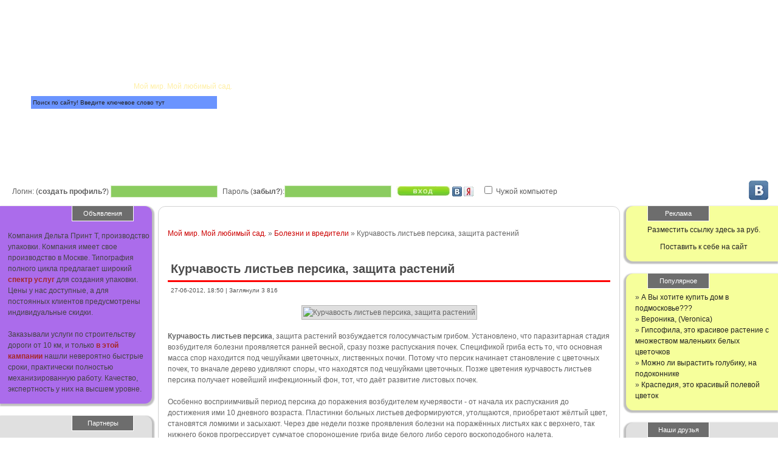

--- FILE ---
content_type: text/html; charset=utf-8
request_url: https://splendidgarden.ru/bolezni_vred/1559-bolezni-sada-kurchavost-listev-persika.html
body_size: 16898
content:
<!DOCTYPE html>
<html lang="ru">
<head>
<title>Курчавость листьев персика, защита растений</title>
<meta charset="utf-8">
<meta name="description" content="Курчавость листьев персика, защита растений возбуждается голосумчастым грибом. Установлено, что паразитарная стадия возбудителя болезни проявляется.">
<meta name="keywords" content="методы защиты растений от болезней, курчавость листьев персика, курчавость листьев персика лечение, курчавость листьев лечение, основные вредители и болезни, болезни и вредители садовых растений, мой любимый сад и огород, болезни и вредители, болезни деревьев, как вылечить, лечение растений, защита растений от вредителей и болезней, Курчавость листьев персика, мой мир мой любимый сад, все про сад и огород">
<meta name="viewport" content="width=device-width, initial-scale=1">
<link rel="canonical" href="https://splendidgarden.ru/bolezni_vred/1559-bolezni-sada-kurchavost-listev-persika.html">
<link rel="alternate" type="application/rss+xml" title="Мой мир. Мой любимый сад. RSS" href="https://splendidgarden.ru/rss.xml">
<link rel="alternate" type="application/rss+xml" title="Мой мир. Мой любимый сад. RSS Dzen" href="https://splendidgarden.ru/rssdzen.xml">
<link rel="preconnect" href="https://splendidgarden.ru/" fetchpriority="high">
<meta property="twitter:title" content="Курчавость листьев персика, защита растений">
<meta property="twitter:url" content="https://splendidgarden.ru/bolezni_vred/1559-bolezni-sada-kurchavost-listev-persika.html">
<meta property="twitter:card" content="summary_large_image">
<meta property="twitter:image" content="http://splendidgarden.ru/uploads/posts/2014-10/1413564708_55.webp">
<meta property="twitter:description" content="Курчавость листьев персика, защита растений возбуждается голосумчастым грибом. Установлено, что паразитарная стадия возбудителя болезни проявляется ранней весной, сразу позже распускания почек. Спецификой гриба есть то, что основная масса спор находится под чешуйками цветочных, лиственных почки.">
<meta property="og:type" content="article">
<meta property="og:site_name" content="Мой мир. Мой любимый сад.">
<meta property="og:title" content="Курчавость листьев персика, защита растений">
<meta property="og:url" content="https://splendidgarden.ru/bolezni_vred/1559-bolezni-sada-kurchavost-listev-persika.html">
<meta property="og:image" content="http://splendidgarden.ru/uploads/posts/2014-10/1413564708_55.webp">
<meta property="og:description" content="Курчавость листьев персика, защита растений возбуждается голосумчастым грибом. Установлено, что паразитарная стадия возбудителя болезни проявляется ранней весной, сразу позже распускания почек. Спецификой гриба есть то, что основная масса спор находится под чешуйками цветочных, лиственных почки.">

<script src="/engine/classes/min/index.php,qg=general,av=mutbm.pagespeed.jm.pJg2D_p7ze.js"></script>
<script src="/engine/classes/min/index.php,qf=engine,_classes,_js,_jqueryui.js,,engine,_classes,_js,_dle_js.js,,templates,_pozitiv,_js,_comm.js,av=mutbm.pagespeed.jm.Xba7GiQO0C.js" defer></script>
<script type="application/ld+json">{"@context":"https://schema.org","@graph":[{"@type":"BreadcrumbList","@context":"https://schema.org/","itemListElement":[{"@type":"ListItem","position":1,"item":{"@id":"https://splendidgarden.ru/","name":"Мой мир. Мой любимый сад."}},{"@type":"ListItem","position":2,"item":{"@id":"https://splendidgarden.ru/bolezni_vred/","name":"Болезни и вредители"}},{"@type":"ListItem","position":3,"item":{"@id":"https://splendidgarden.ru/bolezni_vred/1559-bolezni-sada-kurchavost-listev-persika.html","name":"Курчавость листьев персика, защита растений"}}]}]}</script>
<link rel="icon" href="https://splendidgarden.ru/favicon.svg" type=" image/svg+xml"> 
<meta name="yandex-verification" content="01b487d559e909cd"/>
<meta name="viewport" content="width=device-width, initial-scale=1.0">
<link rel="stylesheet" href="/templates/pozitiv/style/styles.css+engine.css.pagespeed.cc.fpy11PA4jM.css">
<meta name="yandex-verification" content="a0096f8dd181942d"/>
<meta name="yandex-verification" content="567ec71fa0faa291"/>
    <meta name="mailru-domain" content="RYOghWYsqAwp5otr"/>
<script src="https://ajax.googleapis.com/ajax/libs/jquery/1.12.4/jquery.min.js"></script>	

</head>
<body>
<script>var dle_root='/';var dle_admin='';var dle_login_hash='d8fb55957d3f41ed6010ed6502fc85b0ed0ba509';var dle_group=5;var dle_link_type=1;var dle_skin='pozitiv';var dle_wysiwyg=1;var dle_min_search='4';var dle_act_lang=["Подтвердить","Отмена","Вставить","Отмена","Сохранить","Удалить","Загрузка. Пожалуйста, подождите..."];var menu_short='Быстрое редактирование';var menu_full='Полное редактирование';var menu_profile='Просмотр профиля';var menu_send='Отправить сообщение';var menu_uedit='Админцентр';var dle_info='Информация';var dle_confirm='Подтверждение';var dle_prompt='Ввод информации';var dle_req_field=["Заполните поле с именем","Заполните поле с сообщением","Заполните поле с темой сообщения"];var dle_del_agree='Вы действительно хотите удалить? Данное действие невозможно будет отменить';var dle_spam_agree='Вы действительно хотите отметить пользователя как спамера? Это приведёт к удалению всех его комментариев';var dle_c_title='Отправка жалобы';var dle_complaint='Укажите текст Вашей жалобы для администрации:';var dle_mail='Ваш e-mail:';var dle_big_text='Выделен слишком большой участок текста.';var dle_orfo_title='Укажите комментарий для администрации к найденной ошибке на странице:';var dle_p_send='Отправить';var dle_p_send_ok='Уведомление успешно отправлено';var dle_save_ok='Изменения успешно сохранены. Обновить страницу?';var dle_reply_title='Ответ на комментарий';var dle_tree_comm='0';var dle_del_news='Удалить статью';var dle_sub_agree='Вы действительно хотите подписаться на комментарии к данной публикации?';var dle_unsub_agree='Вы действительно хотите отписаться от комментариев к данной публикации?';var dle_captcha_type='1';var dle_share_interesting=["Поделиться ссылкой на выделенный текст","Twitter","Facebook","Вконтакте","Прямая ссылка:","Нажмите правой клавишей мыши и выберите «Копировать ссылку»"];var DLEPlayerLang={prev:'Предыдущий',next:'Следующий',play:'Воспроизвести',pause:'Пауза',mute:'Выключить звук',unmute:'Включить звук',settings:'Настройки',enterFullscreen:'На полный экран',exitFullscreen:'Выключить полноэкранный режим',speed:'Скорость',normal:'Обычная',quality:'Качество',pip:'Режим PiP'};var DLEGalleryLang={CLOSE:'Закрыть (Esc)',NEXT:'Следующее изображение',PREV:'Предыдущее изображение',ERROR:'Внимание! Обнаружена ошибка',IMAGE_ERROR:'Не удалось загрузить изображение',TOGGLE_SLIDESHOW:'Просмотр слайдшоу',TOGGLE_FULLSCREEN:'Полноэкранный режим',TOGGLE_THUMBS:'Включить / Выключить уменьшенные копии',ITERATEZOOM:'Увеличить / Уменьшить',DOWNLOAD:'Скачать изображение'};var DLEGalleryMode=1;var DLELazyMode=0;var allow_dle_delete_news=false;jQuery(function($){setTimeout(function(){$.get(dle_root+"engine/ajax/controller.php?mod=adminfunction",{'id':'1559',action:'newsread',user_hash:dle_login_hash});},5000);});</script>
<div class="wrapper">
	<header class="header">
		<div class="logo"><a href="/"><div>Splendidgarden.ru<span>Мой мир. Мой любимый сад.</span></div></a></div>
		<div class="color1 cloud"><a href="/" class="">Главная</a></div>
		<div class="color2 cloud"><a href="https://splendidgarden.ru/sitemap.xml" class="">Карта сайта</a></div>
		<!--noindex--><div class="color3 cloud"><a href="#" class="">Форум</a></div>
		<div class="color4 cloud"><a href="#" class="">Новости</a></div>
		<div class="color6 cloud"><a href="/?do=feedback" class="">Обратная<br>связь</a></div><!--/noindex-->
		<div class="absol">

<form method="post" action="">
	<div style="padding-left:10px;" class="log-enter">
		<noindex><label>Логин: (<a href="https://splendidgarden.ru/index.php?do=unicalreglink579219" title="создать профиль" rel="nofollow">создать профиль?</a>)&nbsp;<input name="login_name" type="text" class="login-input-text"></label></noindex>
		<noindex><label>Пароль (<a rel="nofollow" href="https://splendidgarden.ru/index.php?do=lostpassword">забыл?</a>):<input name="login_password" type="password" class="login-input-text"></label></noindex>
		<label><input onclick="submit();" type="image" class="enter" src="[data-uri]" value="вход" alt="Войти"><input name="login" type="hidden" id="login" value="submit">
		</label>

		<a href="https://id.vk.com/authorize?client_id=51532757&amp;redirect_uri=https%3A%2F%2Fsplendidgarden.ru%2Findex.php%3Fdo%3Dauth-social%26provider%3Dvk&amp;scope=email&amp;state=b0e4fde7a4dce6a9a39427253ad27d81&amp;response_type=code&amp;code_challenge=t37ybB70tLjXmspH4ZbjV_PvTypAQ1OaMwm6q5kPFA4&amp;code_challenge_method=S256" target="_blank"><img src="[data-uri]" alt="Авторизация через VK" aria-label="Авторизация через VK" style="vertical-align: sub; top: 1px;position: relative;"/></a>
    
    
    
    <a href="https://oauth.yandex.ru/authorize?client_id=5a4097f7f1a541c5a1a6f2a79355a072&amp;redirect_uri=https%3A%2F%2Fsplendidgarden.ru%2Findex.php%3Fdo%3Dauth-social%26provider%3Dyandex&amp;state=b0e4fde7a4dce6a9a39427253ad27d81&amp;response_type=code" target="_blank"><img src="[data-uri]" alt="Авторизация через Яндекс" aria-label="Авторизация через Яндекс" style="vertical-align: sub; top: 1px;position: relative;"/></a>
    

	<label><input type="checkbox" name="login_not_save" id="login_not_save" value="1" style="margin-left: 15px;"><label for="login_not_save">&nbsp;Чужой компьютер</label>
	</div>
</form>

<div class="vk"><a href="https://vk.com/splendidgarden"><img src="[data-uri]" alt="Сообщество ВК"/></a></div></div>
		<div class="search-block">
			<form method="post" action=''>
				<input type="hidden" name="do" value="search"/>
				<input type="hidden" name="subaction" value="search"/>
				<label><input id="story" name="story" type="text" class="form-text" value="Поиск по сайту! Введите ключевое слово тут" onblur="if(this.value=='') this.value='Поиск по сайту! Введите ключевое слово тут';" onfocus="if(this.value=='Поиск по сайту! Введите ключевое слово тут') this.value='';"></label>
			</form>
		</div>
	</header>
	
	<div class="reklama_header">


	</div>
	
		<div class="middle">
		<div class="container">
			<div class="content">
				<div class="content_border">

					<div class="reklama_topcontent">
              
           <center>
</center>
                                        
<center>
</center>
					</div>
					
					
					<div class="speed-b"><a href="https://splendidgarden.ru/">Мой мир. Мой любимый сад.</a> » <a href="https://splendidgarden.ru/bolezni_vred/">Болезни и вредители</a> » Курчавость листьев персика, защита растений</div>
		
					<center><div id="slot_182056"><script src="https://linkslot.ru/bancode_new.php?
id=182056" async></script></div></center>
					<section class="shot_block">	
	<h1 class="full_title"><span id="news-title">Курчавость листьев персика, защита растений</span></h1>
	<div class="other">27-06-2012, 18:50  | Заглянули 3 816</div>
	<article class="shot_text"><p style="text-align:center;"><img src="/uploads/posts/2014-10/1413564708_55.webp" alt="Курчавость листьев персика, защита растений" class="fr-fic fr-dii"></p><br><p><b>Курчавость листьев персика</b>, защита растений возбуждается голосумчастым грибом. Установлено, что паразитарная стадия возбудителя болезни проявляется ранней весной, сразу позже распускания почек. Спецификой гриба есть то, что основная масса спор находится под чешуйками цветочных, лиственных почки. Потому что персик начинает становление с цветочных почек, то вначале дерево удивляют споры, что находятся под чешуйками цветочных. Позже цветения курчавость листьев персика получает новейший инфекционный фон, тот, что даёт развитие листовых почек.</p><br><p>Особенно восприимчивый период персика до поражения возбудителем кучерявости - от начала их распускания до достижения ими 10 дневного возраста. Пластинки больных листьев деформируются, утолщаются, приобретают жёлтый цвет, становятся ломкими и засыхают. Через две недели позже проявления болезни на поражённых листьях как с верхнего, так нижнего боков прогрессирует сумчатое спороношение гриба виде белого либо серого воскоподобного налета. Распространение сумкоспор возбудителя курчавости листьев персика начинается середине мая, максимума достигает конце мая, продолжается до середины июня. Данный период совпадает с становлением завязи, образованием почек у персиков.</p><br><p>В дождевую прохладную погоду с поражённых почек конце мая прогрессируют не только больные листья, побеги, которые имеют вначале зелёный, а потом жёлтый цвет, угнетённый приход. Листья на таких побегах ланцетоподобные прогрессируют верхней части побега. К началу июля больные побеги засыхают. Потери урожая при крепком поражении могут составлять 100%, итоге дерево стремительно засыхает. Методы защиты растений от болезней - конце сезона, позже сбора урожаю начинают формироваться почки дальнейшего года. Это время споры попадают на верхнюю часть почек, понемногу закрываются следующими чешуйками, складывая резерв заразы на дальнейший год.</p><br><p>С периода начала лёта и рассеивания сумкоспор по саду начинается сапрофитная стадия становления гриба, которая продолжается до весны дальнейшего года, когда распускаются молодые листочки. Споры возбудителя курчавости листочков персиков, распространяясь по саду период вегетации, покоя, попадают фактически на все органы растений. Но особенно пригодной питательной средой есть камедь. Сохраняясь в ней, возбудитель болезни имеет вероятность накопляться, послужить новому заражению деревьев.</p><br><p>Вредоносность:<br>Курчавость листьев персика неоднократно принимает хронический нрав. Весной, при прохладной, сырой погоде, становление персика задерживается, фаза чувствительности его к заражению удлиняется. При мощном становлении болезни дерево может всецело оголиться, лишившись поражённых листочков, что приводит к опаданию завязи. Оставшиеся плоды зачастую недоразвиты, плохого качества. От того что у дерева заболевает однолетний прирост, то оно не плодоносит не только в год поражения, но и на дальнейший год. Методы защиты растений от болезней - больные деревья отстают в росте, зимой мощно повреждаются морозом, на протяжении 3 лет при отсутствии своевременной помощи умирают.</p><br><p>Меры борьбы:<br>Обрезка и сжигание поражённых курчавостью листьев персика и засохших побегов весной, до начала набухания почек, либо осенью. Опрыскивание деревьев в фазе малинового бутона 3%-ным раствором бордоской жидкости. Обработка фунгицидами смеси с инсектицидами супротив вредителей сразу позже цветения. При необходимости опрыскивание фунгицидами повторяется через две недели.</p><br><p>Удаление поражённых листочков период вегетации позже цветения и повторная обрезка побегов с знаками болезни до рассеивания спор возбудителя. Осенью, позже листопада, сбор, компостирование либо сжигание листочков, потому что на них остаётся часть инфекционного начала. Методы защиты растений от болезней - обработка почвы в междурядьях и приствольных кругах с заделкой оставшихся листьев. Опрыскивание деревьев период листопада 1%-ным раствором медного купороса либо 3%-ным раствором бордоской жидкости, если оно не проводилось ранневесенний период.</p></article>
	<div class="more-div"><span class="more2"> <a href="javascript:AddComplaint('1559', 'news')"><img src="[data-uri]" title="Сообщить о ошибке" alt="Сообщить о ошибке"/></a>
	
  <div class="ratebox"><div class="rate"><div data-ratig-layer-id='1559'>
	<div class="rating">
		<ul class="unit-rating">
		<li class="current-rating" style="width:40%;">40</li>
		<li><a href="#" title="Плохо" class="r1-unit" onclick="doRate('1', '1559'); return false;">1</a></li>
		<li><a href="#" title="Приемлемо" class="r2-unit" onclick="doRate('2', '1559'); return false;">2</a></li>
		<li><a href="#" title="Средне" class="r3-unit" onclick="doRate('3', '1559'); return false;">3</a></li>
		<li><a href="#" title="Хорошо" class="r4-unit" onclick="doRate('4', '1559'); return false;">4</a></li>
		<li><a href="#" title="Отлично" class="r5-unit" onclick="doRate('5', '1559'); return false;">5</a></li>
		</ul>
	</div>
</div></div></div>
  
  
	  

	</span></div>
	<div class="registr-please">Уважаемый посетитель, Вы зашли на сайт как незарегистрированный пользователь. Мы рекомендуем Вам зарегистрироваться либо войти на сайт под своим именем.</div>
	<br>
	<div class="border"><strong>Другие новости по теме:</strong></div>
	<ul><div class="linkEnso_h"><a title="Кармашки сливы, защита растений" href="https://splendidgarden.ru/bolezni_vred/1558-bolezni-sada-karmashki-slivy.html">Кармашки сливы, защита растений</a></div><div class="linkEnso_cl"></div>
<div class="linkEnso_i">
	<a title="Кармашки сливы, защита растений" href="https://splendidgarden.ru/bolezni_vred/1558-bolezni-sada-karmashki-slivy.html"><img alt="Кармашки сливы, защита растений" title="Кармашки сливы, защита растений" src="/uploads/posts/2014-10/1413568328_56.webp"/></a>
</div>
<div>Кармашки сливы, защита растений. Болезнь кармашки сливы удивляет сливу и алычу, распространена повсюду. Возбудителем болезни есть голосумчатый гриб Тарhinа рrиni. Гриб, возбуждающий кармашки сливы аскоспорами, зимует под чешуйками почек, трещинах коры, ветвях форме мицелия. Весной гриб образует сумчатое спороношение, споры, разлетаясь, заражают цветки. Мицелий из веток проникает молодые побеги, а оттуда, через цветоножки, в цветки.</div><div class="linkEnso_cl"></div><div class="linkEnso_h"><a title="Горькая гниль, защита растений" href="https://splendidgarden.ru/bolezni_vred/1557-bolezni-sada-gorkaya-gnil.html">Горькая гниль, защита растений</a></div><div class="linkEnso_cl"></div>
<div class="linkEnso_i">
	<a title="Горькая гниль, защита растений" href="https://splendidgarden.ru/bolezni_vred/1557-bolezni-sada-gorkaya-gnil.html"><img alt="Горькая гниль, защита растений" title="Горькая гниль, защита растений" src="/uploads/posts/2014-10/1413570044_57.webp"/></a>
</div>
<div>Горькая гниль, защита растений. Болезнь вызывает гриб Сlеоsроriиm frисtigеnиm. Удивляет плоды яблони, груши, сливы, вишни, персика, абрикоса, на ветвях болезнь проявляется дюже редко. Заражение плодов горькой гнилью происходит достаточно поздно - июле августе.</div><div class="linkEnso_cl"></div><div class="linkEnso_h"><a title="Бактериоз груши, защита растений" href="https://splendidgarden.ru/bolezni_vred/1556-bolezni-sada-bakterioz-grushi.html">Бактериоз груши, защита растений</a></div><div class="linkEnso_cl"></div>
<div class="linkEnso_i">
	<a title="Бактериоз груши, защита растений" href="https://splendidgarden.ru/bolezni_vred/1556-bolezni-sada-bakterioz-grushi.html"><img alt="Бактериоз груши, защита растений" title="Бактериоз груши, защита растений" src="/uploads/posts/2014-10/1413571395_58.webp"/></a>
</div>
<div>Бактериоз груши, защита растений. Заболевание обширно распространено. Помимо груши, бактериозом поражаются изредка яблони, если они растут в непосредственной близости с грушами. Помимо того подмечено массовое поражение бактериозом дикорастущего боярышника. Бактериоз проявляется весной. Молодые листочки на концах побегов начинают меркнуть с краёв. Помаленьку потемнение охватывает всю листовую пластинку и по сосудам переходит в черешок и стебель.</div><div class="linkEnso_cl"></div><div class="linkEnso_h"><a title="Черный рак, защита растений" href="https://splendidgarden.ru/bolezni_vred/1555-bolezni-sada-chernyy-rak.html">Черный рак, защита растений</a></div><div class="linkEnso_cl"></div>
<div class="linkEnso_i">
	<a title="Черный рак, защита растений" href="https://splendidgarden.ru/bolezni_vred/1555-bolezni-sada-chernyy-rak.html"><img alt="Черный рак, защита растений" title="Черный рак, защита растений" src="/uploads/posts/2014-10/1413573088_59.webp"/></a>
</div>
<div>Черный рак, защита растений, дюже небезопасное заболевание плодовых деревьев, исключительно яблони и груши. Возбудитель заболевания гриб Sрhаеrорsis mаlоrиm удивляет листья, плоды, кору штамба и скелетных сучьев. Особенно опасной формой является заболевание коры, в итоге которого поражённые деревья дают пони¬жжённый урожай. В центре пятнышка с верхней стороны листа под кожицей изредка закладываются плодовые тела гриба со спорами. Поражённые листья несвоевременно опадают. Листопад изредка начинается за 8 недель до созревания плодов.</div><div class="linkEnso_cl"></div><div class="linkEnso_h"><a title="Мучнистая роса яблони, защита растений" href="https://splendidgarden.ru/bolezni_vred/1553-bolezni-sada-muchnistaya-rosa-yabloni.html">Мучнистая роса яблони, защита растений</a></div><div class="linkEnso_cl"></div>
<div class="linkEnso_i">
	<a title="Мучнистая роса яблони, защита растений" href="https://splendidgarden.ru/bolezni_vred/1553-bolezni-sada-muchnistaya-rosa-yabloni.html"><img alt="Мучнистая роса яблони, защита растений" title="Мучнистая роса яблони, защита растений" src="/uploads/posts/2014-10/1413576530_61.webp"/></a>
</div>
<div>Мучнистая роса яблони, защита растений. Мучнистая яблони вызывается грибком, зимующим внутри почек. Зимовка происходит либо под покровом чешуи, либо, в менее грозные зимы, непринуждённо на побегах. Болезнь прогрессирует весной. Грибница прорастает, проникает в ткань молодых побегов, листьев, соцветий, питается их соками. Части растений, которые удивляет мучнистая роса яблони, покрываются белым мучнистым налётом.</div><div class="linkEnso_cl"></div></ul>
	<section><!--dlecomments--></section>
	<section><div class="error">
	<p>Информация</p>
	Посетители, находящиеся в группе <b>Гости</b>, не могут оставлять комментарии к данной публикации.
</div></section>
</section>
				</div>
			</div>
		</div>
		<aside class="left_sidebar">


	<section class="block_left purple">
				<header class="block_title_l">Объявления</header>
				<div class="block_txt pad_left">
				
				Компания Дельта Принт Т, производство упаковки. Компания имеет свое производство в Москве. 
				Типография полного цикла предлагает широкий <a style="color: brown;" href="https://deltaprintt.ru/produkcija-i-uslugi/" target="blank"><b>спектр услуг</b></a> для создания упаковки. Цены у нас доступные, а для постоянных клиентов предусмотрены индивидуальные скидки.
				<br><br>
				Заказывали услуги по строительству дороги от 10 км, и только <a style="color: brown;" href="https://rvs-1.ru/stroitelstvo/" target="blank"><b>в этой кампании</b></a> нашли невероятно быстрые сроки, практически полностью механизированную работу. Качество, экспертность у них на высшем уровне.
				
				
				
				</div>
			</section>


		<section class="block_left gray">
				<header class="block_title_l">Партнеры</header>
				<div class="block_txt pad_left">
	
				<!--check code--><script type="text/javascript">var _acic={dataProvider:10};(function(){var e=document.createElement("script");e.type="text/javascript";e.async=true;e.src="https://www.acint.net/aci.js";var t=document.getElementsByTagName("script")[0];t.parentNode.insertBefore(e,t)})()</script><!--2861867568105--><div id='Wrec_2861867568105'></div><!--check code--><br><br>
				
				</div>
            </section>
            
			<section class="block_left green">
				<header class="block_title_l">Меню</header>
				<nav>
					<div class="block_txt pad_left">
						<a href="https://splendidgarden.ru/sadi_parki/" class="menu-link">Сады и парки мира</a>
						<a href="https://splendidgarden.ru/flowers/" class="menu-link">Все о цветах</a>
						<a href="https://splendidgarden.ru/zelen_apteka/" class="menu-link">Зеленая аптека</a>
						<a href="https://splendidgarden.ru/sad_invent/" class="menu-link">Садовый инвентарь</a>
						<a href="https://splendidgarden.ru/bolezni_vred/" class="menu-link">Болезни и вредители</a>
						<a href="https://splendidgarden.ru/sadovod/" class="menu-link">Энциклопедия садовода</a>
						<a href="https://splendidgarden.ru/landshaft_dizain/" class="menu-link">Ландшафтный дизайн</a>
						<a href="https://splendidgarden.ru/dopolnenie/" class="menu-link">Дополнение</a>
					</div>
				</nav>
			</section>
			
			
				<section class="block_left blue">
				<header class="block_title_l">Архив</header>
				<div class="block_txt pad_left">
<a class="archives" href="https://splendidgarden.ru/2026/01/"><b>Январь 2026 (20)</b></a><br><a class="archives" href="https://splendidgarden.ru/2025/12/"><b>Декабрь 2025 (21)</b></a><br><a class="archives" href="https://splendidgarden.ru/2025/11/"><b>Ноябрь 2025 (14)</b></a><br><a class="archives" href="https://splendidgarden.ru/2025/10/"><b>Октябрь 2025 (10)</b></a><br><a class="archives" href="https://splendidgarden.ru/2025/09/"><b>Сентябрь 2025 (5)</b></a><br><a class="archives" href="https://splendidgarden.ru/2025/08/"><b>Август 2025 (10)</b></a><br><div id="dle_news_archive" style="display:none;"><a class="archives" href="https://splendidgarden.ru/2025/07/"><b>Июль 2025 (5)</b></a><br><a class="archives" href="https://splendidgarden.ru/2025/06/"><b>Июнь 2025 (5)</b></a><br><a class="archives" href="https://splendidgarden.ru/2025/05/"><b>Май 2025 (5)</b></a><br><a class="archives" href="https://splendidgarden.ru/2025/04/"><b>Апрель 2025 (4)</b></a><br><a class="archives" href="https://splendidgarden.ru/2025/03/"><b>Март 2025 (6)</b></a><br><a class="archives" href="https://splendidgarden.ru/2025/02/"><b>Февраль 2025 (5)</b></a><br><a class="archives" href="https://splendidgarden.ru/2025/01/"><b>Январь 2025 (5)</b></a><br><a class="archives" href="https://splendidgarden.ru/2024/12/"><b>Декабрь 2024 (5)</b></a><br><a class="archives" href="https://splendidgarden.ru/2024/10/"><b>Октябрь 2024 (5)</b></a><br><a class="archives" href="https://splendidgarden.ru/2024/09/"><b>Сентябрь 2024 (5)</b></a><br><a class="archives" href="https://splendidgarden.ru/2024/08/"><b>Август 2024 (5)</b></a><br><a class="archives" href="https://splendidgarden.ru/2024/07/"><b>Июль 2024 (5)</b></a><br><a class="archives" href="https://splendidgarden.ru/2024/06/"><b>Июнь 2024 (5)</b></a><br><a class="archives" href="https://splendidgarden.ru/2024/05/"><b>Май 2024 (5)</b></a><br><a class="archives" href="https://splendidgarden.ru/2024/04/"><b>Апрель 2024 (11)</b></a><br><a class="archives" href="https://splendidgarden.ru/2024/03/"><b>Март 2024 (11)</b></a><br><a class="archives" href="https://splendidgarden.ru/2024/02/"><b>Февраль 2024 (11)</b></a><br><a class="archives" href="https://splendidgarden.ru/2024/01/"><b>Январь 2024 (11)</b></a><br><a class="archives" href="https://splendidgarden.ru/2023/12/"><b>Декабрь 2023 (11)</b></a><br><a class="archives" href="https://splendidgarden.ru/2023/11/"><b>Ноябрь 2023 (11)</b></a><br><a class="archives" href="https://splendidgarden.ru/2023/10/"><b>Октябрь 2023 (11)</b></a><br><a class="archives" href="https://splendidgarden.ru/2023/09/"><b>Сентябрь 2023 (11)</b></a><br><a class="archives" href="https://splendidgarden.ru/2023/08/"><b>Август 2023 (11)</b></a><br><a class="archives" href="https://splendidgarden.ru/2023/07/"><b>Июль 2023 (10)</b></a><br><a class="archives" href="https://splendidgarden.ru/2023/06/"><b>Июнь 2023 (11)</b></a><br><a class="archives" href="https://splendidgarden.ru/2023/05/"><b>Май 2023 (11)</b></a><br><a class="archives" href="https://splendidgarden.ru/2023/04/"><b>Апрель 2023 (11)</b></a><br><a class="archives" href="https://splendidgarden.ru/2023/03/"><b>Март 2023 (10)</b></a><br><a class="archives" href="https://splendidgarden.ru/2023/02/"><b>Февраль 2023 (15)</b></a><br><a class="archives" href="https://splendidgarden.ru/2023/01/"><b>Январь 2023 (15)</b></a><br><a class="archives" href="https://splendidgarden.ru/2022/12/"><b>Декабрь 2022 (11)</b></a><br><a class="archives" href="https://splendidgarden.ru/2022/11/"><b>Ноябрь 2022 (11)</b></a><br><a class="archives" href="https://splendidgarden.ru/2022/10/"><b>Октябрь 2022 (10)</b></a><br><a class="archives" href="https://splendidgarden.ru/2022/09/"><b>Сентябрь 2022 (10)</b></a><br><a class="archives" href="https://splendidgarden.ru/2022/08/"><b>Август 2022 (10)</b></a><br><a class="archives" href="https://splendidgarden.ru/2022/07/"><b>Июль 2022 (11)</b></a><br><a class="archives" href="https://splendidgarden.ru/2022/06/"><b>Июнь 2022 (10)</b></a><br><a class="archives" href="https://splendidgarden.ru/2022/04/"><b>Апрель 2022 (7)</b></a><br><a class="archives" href="https://splendidgarden.ru/2022/03/"><b>Март 2022 (6)</b></a><br><a class="archives" href="https://splendidgarden.ru/2022/02/"><b>Февраль 2022 (5)</b></a><br><a class="archives" href="https://splendidgarden.ru/2022/01/"><b>Январь 2022 (5)</b></a><br><a class="archives" href="https://splendidgarden.ru/2021/12/"><b>Декабрь 2021 (4)</b></a><br><a class="archives" href="https://splendidgarden.ru/2021/11/"><b>Ноябрь 2021 (1)</b></a><br><a class="archives" href="https://splendidgarden.ru/2021/10/"><b>Октябрь 2021 (5)</b></a><br><a class="archives" href="https://splendidgarden.ru/2021/09/"><b>Сентябрь 2021 (4)</b></a><br><a class="archives" href="https://splendidgarden.ru/2021/07/"><b>Июль 2021 (6)</b></a><br><a class="archives" href="https://splendidgarden.ru/2021/06/"><b>Июнь 2021 (5)</b></a><br><a class="archives" href="https://splendidgarden.ru/2021/05/"><b>Май 2021 (5)</b></a><br><a class="archives" href="https://splendidgarden.ru/2021/04/"><b>Апрель 2021 (5)</b></a><br><a class="archives" href="https://splendidgarden.ru/2021/03/"><b>Март 2021 (5)</b></a><br><a class="archives" href="https://splendidgarden.ru/2021/02/"><b>Февраль 2021 (6)</b></a><br><a class="archives" href="https://splendidgarden.ru/2021/01/"><b>Январь 2021 (5)</b></a><br><a class="archives" href="https://splendidgarden.ru/2020/12/"><b>Декабрь 2020 (1)</b></a><br><a class="archives" href="https://splendidgarden.ru/2020/11/"><b>Ноябрь 2020 (6)</b></a><br><a class="archives" href="https://splendidgarden.ru/2020/10/"><b>Октябрь 2020 (5)</b></a><br><a class="archives" href="https://splendidgarden.ru/2020/09/"><b>Сентябрь 2020 (5)</b></a><br><a class="archives" href="https://splendidgarden.ru/2020/08/"><b>Август 2020 (5)</b></a><br><a class="archives" href="https://splendidgarden.ru/2020/07/"><b>Июль 2020 (3)</b></a><br><a class="archives" href="https://splendidgarden.ru/2020/06/"><b>Июнь 2020 (5)</b></a><br><a class="archives" href="https://splendidgarden.ru/2020/03/"><b>Март 2020 (4)</b></a><br><a class="archives" href="https://splendidgarden.ru/2020/02/"><b>Февраль 2020 (5)</b></a><br><a class="archives" href="https://splendidgarden.ru/2020/01/"><b>Январь 2020 (4)</b></a><br><a class="archives" href="https://splendidgarden.ru/2019/12/"><b>Декабрь 2019 (5)</b></a><br><a class="archives" href="https://splendidgarden.ru/2019/11/"><b>Ноябрь 2019 (5)</b></a><br><a class="archives" href="https://splendidgarden.ru/2019/10/"><b>Октябрь 2019 (4)</b></a><br><a class="archives" href="https://splendidgarden.ru/2019/07/"><b>Июль 2019 (5)</b></a><br><a class="archives" href="https://splendidgarden.ru/2019/06/"><b>Июнь 2019 (5)</b></a><br><a class="archives" href="https://splendidgarden.ru/2019/05/"><b>Май 2019 (4)</b></a><br><a class="archives" href="https://splendidgarden.ru/2019/04/"><b>Апрель 2019 (5)</b></a><br><a class="archives" href="https://splendidgarden.ru/2019/03/"><b>Март 2019 (5)</b></a><br><a class="archives" href="https://splendidgarden.ru/2019/01/"><b>Январь 2019 (3)</b></a><br><a class="archives" href="https://splendidgarden.ru/2018/11/"><b>Ноябрь 2018 (5)</b></a><br><a class="archives" href="https://splendidgarden.ru/2018/10/"><b>Октябрь 2018 (6)</b></a><br><a class="archives" href="https://splendidgarden.ru/2018/08/"><b>Август 2018 (4)</b></a><br><a class="archives" href="https://splendidgarden.ru/2018/07/"><b>Июль 2018 (5)</b></a><br><a class="archives" href="https://splendidgarden.ru/2018/04/"><b>Апрель 2018 (5)</b></a><br><a class="archives" href="https://splendidgarden.ru/2018/03/"><b>Март 2018 (5)</b></a><br><a class="archives" href="https://splendidgarden.ru/2017/11/"><b>Ноябрь 2017 (1)</b></a><br><a class="archives" href="https://splendidgarden.ru/2017/10/"><b>Октябрь 2017 (5)</b></a><br><a class="archives" href="https://splendidgarden.ru/2017/09/"><b>Сентябрь 2017 (4)</b></a><br><a class="archives" href="https://splendidgarden.ru/2017/08/"><b>Август 2017 (1)</b></a><br><a class="archives" href="https://splendidgarden.ru/2017/07/"><b>Июль 2017 (10)</b></a><br><a class="archives" href="https://splendidgarden.ru/2017/06/"><b>Июнь 2017 (5)</b></a><br><a class="archives" href="https://splendidgarden.ru/2017/05/"><b>Май 2017 (5)</b></a><br><a class="archives" href="https://splendidgarden.ru/2017/02/"><b>Февраль 2017 (4)</b></a><br><a class="archives" href="https://splendidgarden.ru/2017/01/"><b>Январь 2017 (5)</b></a><br><a class="archives" href="https://splendidgarden.ru/2016/12/"><b>Декабрь 2016 (5)</b></a><br><a class="archives" href="https://splendidgarden.ru/2016/11/"><b>Ноябрь 2016 (5)</b></a><br><a class="archives" href="https://splendidgarden.ru/2016/10/"><b>Октябрь 2016 (5)</b></a><br><a class="archives" href="https://splendidgarden.ru/2016/06/"><b>Июнь 2016 (5)</b></a><br><a class="archives" href="https://splendidgarden.ru/2016/05/"><b>Май 2016 (5)</b></a><br><a class="archives" href="https://splendidgarden.ru/2016/04/"><b>Апрель 2016 (5)</b></a><br><a class="archives" href="https://splendidgarden.ru/2016/03/"><b>Март 2016 (3)</b></a><br><a class="archives" href="https://splendidgarden.ru/2016/01/"><b>Январь 2016 (5)</b></a><br><a class="archives" href="https://splendidgarden.ru/2015/10/"><b>Октябрь 2015 (5)</b></a><br><a class="archives" href="https://splendidgarden.ru/2015/07/"><b>Июль 2015 (5)</b></a><br><a class="archives" href="https://splendidgarden.ru/2015/06/"><b>Июнь 2015 (5)</b></a><br><a class="archives" href="https://splendidgarden.ru/2015/04/"><b>Апрель 2015 (9)</b></a><br><a class="archives" href="https://splendidgarden.ru/2015/01/"><b>Январь 2015 (4)</b></a><br><a class="archives" href="https://splendidgarden.ru/2014/10/"><b>Октябрь 2014 (5)</b></a><br><a class="archives" href="https://splendidgarden.ru/2014/07/"><b>Июль 2014 (5)</b></a><br><a class="archives" href="https://splendidgarden.ru/2014/06/"><b>Июнь 2014 (8)</b></a><br><a class="archives" href="https://splendidgarden.ru/2014/05/"><b>Май 2014 (10)</b></a><br><a class="archives" href="https://splendidgarden.ru/2014/04/"><b>Апрель 2014 (24)</b></a><br><a class="archives" href="https://splendidgarden.ru/2014/03/"><b>Март 2014 (57)</b></a><br><a class="archives" href="https://splendidgarden.ru/2014/02/"><b>Февраль 2014 (96)</b></a><br><a class="archives" href="https://splendidgarden.ru/2014/01/"><b>Январь 2014 (103)</b></a><br><a class="archives" href="https://splendidgarden.ru/2013/12/"><b>Декабрь 2013 (92)</b></a><br><a class="archives" href="https://splendidgarden.ru/2013/11/"><b>Ноябрь 2013 (47)</b></a><br><a class="archives" href="https://splendidgarden.ru/2013/10/"><b>Октябрь 2013 (32)</b></a><br><a class="archives" href="https://splendidgarden.ru/2013/09/"><b>Сентябрь 2013 (48)</b></a><br><a class="archives" href="https://splendidgarden.ru/2013/08/"><b>Август 2013 (28)</b></a><br><a class="archives" href="https://splendidgarden.ru/2013/07/"><b>Июль 2013 (37)</b></a><br><a class="archives" href="https://splendidgarden.ru/2013/06/"><b>Июнь 2013 (21)</b></a><br><a class="archives" href="https://splendidgarden.ru/2013/05/"><b>Май 2013 (24)</b></a><br><a class="archives" href="https://splendidgarden.ru/2013/04/"><b>Апрель 2013 (21)</b></a><br><a class="archives" href="https://splendidgarden.ru/2013/03/"><b>Март 2013 (12)</b></a><br><a class="archives" href="https://splendidgarden.ru/2013/02/"><b>Февраль 2013 (39)</b></a><br><a class="archives" href="https://splendidgarden.ru/2013/01/"><b>Январь 2013 (48)</b></a><br><a class="archives" href="https://splendidgarden.ru/2012/12/"><b>Декабрь 2012 (44)</b></a><br><a class="archives" href="https://splendidgarden.ru/2012/11/"><b>Ноябрь 2012 (60)</b></a><br><a class="archives" href="https://splendidgarden.ru/2012/10/"><b>Октябрь 2012 (34)</b></a><br><a class="archives" href="https://splendidgarden.ru/2012/09/"><b>Сентябрь 2012 (40)</b></a><br><a class="archives" href="https://splendidgarden.ru/2012/08/"><b>Август 2012 (14)</b></a><br><a class="archives" href="https://splendidgarden.ru/2012/07/"><b>Июль 2012 (31)</b></a><br><a class="archives" href="https://splendidgarden.ru/2012/06/"><b>Июнь 2012 (41)</b></a><br><a class="archives" href="https://splendidgarden.ru/2012/05/"><b>Май 2012 (56)</b></a><br><a class="archives" href="https://splendidgarden.ru/2012/04/"><b>Апрель 2012 (45)</b></a><br><a class="archives" href="https://splendidgarden.ru/2012/03/"><b>Март 2012 (217)</b></a><br><a class="archives" href="https://splendidgarden.ru/2012/02/"><b>Февраль 2012 (237)</b></a><br><a class="archives" href="https://splendidgarden.ru/2012/01/"><b>Январь 2012 (207)</b></a><br></div><div id="dle_news_archive_link"><br/><a class="archives" onclick="$('#dle_news_archive').toggle('blind',{},700); return false;" href="#">Показать / скрыть весь архив</a></div>

				</div>
			</section>
			
			
			<section class="block_left">
				<header class="block_title_l">Кто онлайн</header>
				<div class="block_txt pad_left">


			<!-- Copyright (c) 2019 Artem Malcov | https://www.pandoge.com/post/642 -->

			<div class="lightstat_main lightstat_light_theme">
				
				<div id="lightstat_main_get_info">

					<div class="lightstat_body ">

						<div class="lightstat_progress">
							<span class="lightstat_guest_circle" style="width: 37.5%"></span><span class="lightstat_bot_circle" style="width: 62.5%"></span>
						</div>

						<div class="" style="clear: both;"></div>

						<span class="lightstat_is">8 посетителей на сайте. Из них:</span>

						<div class="result_numb"><div class="lightstat_guest"><span></span>Гости<span>3</span></div><div class="lightstat_bot"><span></span>Роботы<span>5</span></div></div>

					</div>

					

				<div class="lightstat_user_list">

					<span class="lightstat_user_list_title">Список пользователей</span>

					

					<div class="lightstat_user_list_item">

						<a href="/user/savior" title="Профиль пользователя" class="lightstat_user_list_item_avatar" style="background:url(//splendidgarden.ru/uploads/fotos/xfoto_1_1765209964.jpg.pagespeed.ic.nK-aF26Jp6.webp)"></a>
						<div class="lightstat_user_list_item_info group_id_1">
							<a href="/user/savior" title="Профиль пользователя">savior</a>
							<span>Был(a) в сети 6 часов назад</span>
						</div>

					</div>

				

				</div>

			

				</div>

			</div>

			<script>$(function(){var no_active_time=6;var now_time=0;var run_lightstat_info=true;let timer_lightstat;function update_stat(){if(now_time>=no_active_time){return;}$(".lightstat_main").load(window.location.pathname+" #lightstat_main_get_info");}document.onmousemove=function(){now_time=0;};function update_lightstat(){if(run_lightstat_info){update_stat();now_time++;timer_lightstat=setTimeout(update_lightstat,20000);}}$(document).on("mouseover",".lightstat_main",function(){run_lightstat_info=false;clearTimeout(timer_lightstat);});$(document).on("mouseleave",".lightstat_main",function(){run_lightstat_info=true;timer_lightstat=setTimeout(update_lightstat,20000);});update_lightstat();$(document).on("click",".full_list_visit",function(){$(".lightstat_user_list_item").css({"display":"flex"});$(".full_list_visit_bg").hide();});});</script>

		
				</div>
            </section>
                <section class="block_left">
				<header class="block_title_l">Счётчики</header>
				<div class="block_txt pad_left">


<script type="text/javascript">document.write("<a href='http://www.liveinternet.ru/click' "+"target=_blank "+"aria-label=LiveInternet: показано число просмотров и посетителей за 24 часа> <img src='//counter.yadro.ru/hit?t52.10;r"+escape(document.referrer)+((typeof(screen)=="undefined")?"":";s"+screen.width+"*"+screen.height+"*"+(screen.colorDepth?screen.colorDepth:screen.pixelDepth))+";u"+escape(document.URL)+";"+Math.random()+"' alt='' title='LiveInternet: показано число просмотров и"+" посетителей за 24 часа' "+"border='1' width='88' height='31'><\/a>")</script>
<br>
 <!-- Yandex.Metrika informer -->
<a href="https://metrika.yandex.ru/stat/?id=92079189&amp;from=informer" target="_blank" rel="nofollow"><img src="https://informer.yandex.ru/informer/92079189/3_1_FFFFFFFF_EFEFEFFF_0_pageviews" style="width:88px; height:31px; border:0;" alt="Яндекс.Метрика" title="Яндекс.Метрика: данные за сегодня
(просмотры, визиты и уникальные посетители)" class="ym-advanced-informer" data-cid="92079189" data- lang="ru"/></a>
<!-- /Yandex.Metrika informer -->
<!-- Yandex.Metrika counter -->
<script type="text/javascript">(function(m,e,t,r,i,k,a){m[i]=m[i]||function(){(m[i].a=m[i].a||[]).push(arguments)};m[i].l=1*new Date();for(var j=0;j<document.scripts.length;j++){if(document.scripts[j].src===r){return;}}k=e.createElement(t),a=e.getElementsByTagName(t)[0],k.async=1,k.src=r,a.parentNode.insertBefore(k,a)})(window,document,"script","https://cdn.jsdelivr.net/npm/yandex-metrica-watch/tag.js","ym");ym(92079189,"init",{clickmap:true,trackLinks:true,accurateTrackBounce:true});</script>
<noscript><div><img src="https://mc.yandex.ru/watch/92079189" style="position:absolute; left:-9999px;" alt=""/></div></noscript>
<!-- /Yandex.Metrika counter -->                   
                    
<a href="https://webmaster.yandex.ru/siteinfo/?site=splendidgarden.ru" aria-label="Счётчик ИКС"><img width="88" height="31" alt="" border="0" src="https://yandex.ru/cycounter?splendidgarden.ru&theme=light&lang=ru"/></a>

				</div>
			</section>

			<section class="block_left orange">
				<header class="block_title_l">Реклама</header>
				<div class="block_txt pad_left">
                           <center>код рекламы
</center>
				</div>
			</section>
		</aside>
		
		<aside class="right_sidebar">
		
		
			<section class="block_right yellow">
				<header class="block_title_r">Реклама</header>
				<div class="block_txt top_n pad_right">
					<div style="margin-right: 10px;"><center><a href="https://linkslot.ru/link?id=157148" target="_blank">Разместить ссылку здесь за <span id="linprice_157148"></span> руб.</a><div id="slot_157148" style="margin:
10px 0;"><script src="https://linkslot.ru/lincode_new.php?id=157148" async></script></div><a href="https://linkslot.ru/?ref=friendly1959" target="_blank">Поставить к себе на сайт</a></center></div>
				        
                             </div>
			</section>
			
			
				<section class="block_right yellow">
				<header class="block_title_r">Популярное</header>
				<div class="block_txt top_n pad_right">
					<div style="margin-right: 10px;">	&raquo; <a href="https://splendidgarden.ru/sadi_parki/4447-a-vy-hotite-kupit-dom-v-podmoskove.html" title="А Вы хотите купить дом в подмосковье???">
		А Вы хотите купить дом в подмосковье???
	</a>
<br>	&raquo; <a href="https://splendidgarden.ru/flowers/4360-veronika-veronica.html" title="Вероника, (Veronica)">
		Вероника, (Veronica)
	</a>
<br>	&raquo; <a href="https://splendidgarden.ru/flowers/4418-gipsofila-jeto-krasivoe-rastenie-s-mnozhestvom-malenkih-belyh-cvetochkov.html" title="Гипсофила, это красивое растение с множеством маленьких белых цветочков">
		Гипсофила, это красивое растение с множеством маленьких белых цветочков
	</a>
<br>	&raquo; <a href="https://splendidgarden.ru/sadovod/4388-mozhno-li-vyrastit-golubiku-na-podokonnike.html" title="Можно ли вырастить голубику, на подоконнике">
		Можно ли вырастить голубику, на подоконнике
	</a>
<br>	&raquo; <a href="https://splendidgarden.ru/flowers/4422-kraspedija-jeto-krasivyj-polevoj-cvetok.html" title="Краспедия, это красивый полевой цветок">
		Краспедия, это красивый полевой цветок
	</a>
<br></div>
				        
                             </div>
			</section>
			
			
			
			
			
			
			
			
			<section class="block_right gray">
				<header class="block_title_r">Наши друзья</header>
				<div class="block_txt top_n pad_right">
					<div style="margin-right: 10px;"><a style="color: green;font-weight: bold;" href="https://cvetikcity.ru/" target="_blank">CvetikCity.ru</a>  - ваш гид по комнатному и садовому цветоводству</div>
					<hr style="border-style: dotted;">
					<a style="color: black;" href="https://www.dalnie-dachi.ru/cottages/">загородный дом в подмосковье продажа</a>
				        
                             </div>
			</section>
			
			
			<section class="block_right blue">
				<header class="block_title_r">Опрос</header>
				<div class="block_txt pad_right">
					<script>function doVote(event){if(event=='vote'){DLEPush.error('Вы не можете принимать участие в голосованиях на сайте.');return false;}var vote_check=$('#dle-vote input:radio[name=vote_check]:checked').val();if(typeof vote_check=="undefined"&&event=="vote"){return false;}ShowLoading('');$.get(dle_root+"engine/ajax/controller.php?mod=vote",{vote_id:"1",vote_action:event,vote_check:vote_check,vote_skin:dle_skin,user_hash:dle_login_hash},function(data){HideLoading('');$("#vote-layer").fadeOut(500,function(){$(this).html(data);$(this).fadeIn(500);});});}</script><div id='vote-layer'>
<div>Чего на ваш взгляд не хватает на сайте?</div>
<div style="text-align: center;"> 
<form method="post" name="vote" action=''>
<div style="padding: 5px; text-align: left;"><div id="dle-vote"><div class="vote"><label class="form-check-label"><input id="vote_check0" name="vote_check" type="radio" class="form-check-input" value="0"><span>статей</span></label></div><div class="vote"><label class="form-check-label"><input id="vote_check1" name="vote_check" type="radio" class="form-check-input" value="1"><span>видео</span></label></div><div class="vote"><label class="form-check-label"><input id="vote_check2" name="vote_check" type="radio" class="form-check-input" value="2"><span>общения</span></label></div><div class="vote"><label class="form-check-label"><input id="vote_check3" name="vote_check" type="radio" class="form-check-input" value="3"><span>что-то другое</span></label></div></div></div>
<input type="hidden" name="vote_action" value="vote"/>
<input type="hidden" name="vote_id" id="vote_id" value="1"/>
<input type="submit" onclick="doVote('vote'); return false;" value="Голосовать" class="vote-buttom" align="left">
</form>
<form method=post name="vote_result" action=''>
<input type="hidden" name="vote_action" value="results"/>
<input type="hidden" name="vote_id" value="1"/>
<input type="submit" onclick="doVote('results'); return false;" value="Результаты" class="vote-buttom" align="right">
</form>
<br/>
</div>

</div>
				</div>
			</section>

			

			
			<section class="block_right">
				<header class="block_title_r">Календарь</header>
				<div class="block_txt">
                             <center><!--noindex--><div id="calendar-layer"><table id="calendar" class="calendar"><tr><th colspan="7" class="monthselect"><a class="monthlink" onclick="doCalendar('12','2025','right'); return false;" href="https://splendidgarden.ru/2025/12/" title="Предыдущий месяц">&laquo;</a>&nbsp;&nbsp;&nbsp;&nbsp;Январь 2026&nbsp;&nbsp;&nbsp;&nbsp;&raquo;</th></tr><tr><th class="workday">Пн</th><th class="workday">Вт</th><th class="workday">Ср</th><th class="workday">Чт</th><th class="workday">Пт</th><th class="weekday">Сб</th><th class="weekday">Вс</th></tr><tr><td colspan="3">&nbsp;</td><td class="day-active-v"><a class="day-active-v" href="https://splendidgarden.ru/2026/01/01/" title="Все публикации за 01 января 2026">1</a></td><td class="day">2</td><td class="weekday">3</td><td class="weekday">4</td></tr><tr><td class="day">5</td><td class="day">6</td><td class="day">7</td><td class="day">8</td><td class="day-active-v"><a class="day-active-v" href="https://splendidgarden.ru/2026/01/09/" title="Все публикации за 09 января 2026">9</a></td><td class="weekday">10</td><td class="weekday">11</td></tr><tr><td class="day">12</td><td class="day">13</td><td class="day">14</td><td class="day">15</td><td class="day">16</td><td class="weekday">17</td><td class="weekday">18</td></tr><tr><td class="day-active-v"><a class="day-active-v" href="https://splendidgarden.ru/2026/01/19/" title="Все публикации за 19 января 2026">19</a></td><td class="day">20</td><td class="day-active-v day-current"><a class="day-active-v" href="https://splendidgarden.ru/2026/01/21/" title="Все публикации за 21 января 2026">21</a></td><td class="day">22</td><td class="day">23</td><td class="weekday">24</td><td class="weekday">25</td></tr><tr><td class="day">26</td><td class="day">27</td><td class="day">28</td><td class="day">29</td><td class="day">30</td><td class="weekday">31</td><td colspan="1">&nbsp;</td></tr></table></div><!--/noindex--></center>
                </div>
			</section>

		
			<section class="block_right pink">
				<header class="block_title_r">Реклама</header>
				<div class="block_txt">
                                 <center style="color: #222;">Здесь может быть ваша реклама</center>
				</div>
			</section>
			
		
	</div></div>

<div class="reklama_footer">
<center>Здесь будет Ваша реклама
</center>
<center></center>
</div>

<footer class="footer">
	<div class="footer_txt">
	   © splendidgarden.ru 2012-2025 <a style="color: #222;" href="/agreement.html">Пользовательское соглашение</a>
	</div>
</footer>

</body>
</html>
<!-- DataLife Engine Copyright SoftNews Media Group (https://dle-news.ru) -->


--- FILE ---
content_type: text/html; charset=utf-8
request_url: https://splendidgarden.ru/bolezni_vred/1559-bolezni-sada-kurchavost-listev-persika.html
body_size: 14903
content:
<!DOCTYPE html>
<html lang="ru">
<head>
<title>Курчавость листьев персика, защита растений</title>
<meta charset="utf-8">
<meta name="description" content="Курчавость листьев персика, защита растений возбуждается голосумчастым грибом. Установлено, что паразитарная стадия возбудителя болезни проявляется.">
<meta name="keywords" content="методы защиты растений от болезней, курчавость листьев персика, курчавость листьев персика лечение, курчавость листьев лечение, основные вредители и болезни, болезни и вредители садовых растений, мой любимый сад и огород, болезни и вредители, болезни деревьев, как вылечить, лечение растений, защита растений от вредителей и болезней, Курчавость листьев персика, мой мир мой любимый сад, все про сад и огород">
<meta name="viewport" content="width=device-width, initial-scale=1">
<link rel="canonical" href="https://splendidgarden.ru/bolezni_vred/1559-bolezni-sada-kurchavost-listev-persika.html">
<link rel="alternate" type="application/rss+xml" title="Мой мир. Мой любимый сад. RSS" href="https://splendidgarden.ru/rss.xml">
<link rel="alternate" type="application/rss+xml" title="Мой мир. Мой любимый сад. RSS Dzen" href="https://splendidgarden.ru/rssdzen.xml">
<link rel="preconnect" href="https://splendidgarden.ru/" fetchpriority="high">
<meta property="twitter:title" content="Курчавость листьев персика, защита растений">
<meta property="twitter:url" content="https://splendidgarden.ru/bolezni_vred/1559-bolezni-sada-kurchavost-listev-persika.html">
<meta property="twitter:card" content="summary_large_image">
<meta property="twitter:image" content="http://splendidgarden.ru/uploads/posts/2014-10/1413564708_55.webp">
<meta property="twitter:description" content="Курчавость листьев персика, защита растений возбуждается голосумчастым грибом. Установлено, что паразитарная стадия возбудителя болезни проявляется ранней весной, сразу позже распускания почек. Спецификой гриба есть то, что основная масса спор находится под чешуйками цветочных, лиственных почки.">
<meta property="og:type" content="article">
<meta property="og:site_name" content="Мой мир. Мой любимый сад.">
<meta property="og:title" content="Курчавость листьев персика, защита растений">
<meta property="og:url" content="https://splendidgarden.ru/bolezni_vred/1559-bolezni-sada-kurchavost-listev-persika.html">
<meta property="og:image" content="http://splendidgarden.ru/uploads/posts/2014-10/1413564708_55.webp">
<meta property="og:description" content="Курчавость листьев персика, защита растений возбуждается голосумчастым грибом. Установлено, что паразитарная стадия возбудителя болезни проявляется ранней весной, сразу позже распускания почек. Спецификой гриба есть то, что основная масса спор находится под чешуйками цветочных, лиственных почки.">

<script src="/engine/classes/min/index.php?g=general&amp;v=mutbm"></script>
<script src="/engine/classes/min/index.php?f=engine/classes/js/jqueryui.js,engine/classes/js/dle_js.js,templates/pozitiv/js/comm.js&amp;v=mutbm" defer></script>
<script type="application/ld+json">{"@context":"https://schema.org","@graph":[{"@type":"BreadcrumbList","@context":"https://schema.org/","itemListElement":[{"@type":"ListItem","position":1,"item":{"@id":"https://splendidgarden.ru/","name":"Мой мир. Мой любимый сад."}},{"@type":"ListItem","position":2,"item":{"@id":"https://splendidgarden.ru/bolezni_vred/","name":"Болезни и вредители"}},{"@type":"ListItem","position":3,"item":{"@id":"https://splendidgarden.ru/bolezni_vred/1559-bolezni-sada-kurchavost-listev-persika.html","name":"Курчавость листьев персика, защита растений"}}]}]}</script>
<link rel="icon" href="https://splendidgarden.ru/favicon.svg" type=" image/svg+xml"> 
<meta name="yandex-verification" content="01b487d559e909cd"/>
<meta name="viewport" content="width=device-width, initial-scale=1.0">
<link rel="stylesheet" href="/templates/pozitiv/style/styles.css">
<meta name="yandex-verification" content="a0096f8dd181942d"/>
<meta name="yandex-verification" content="567ec71fa0faa291"/>
    <meta name="mailru-domain" content="RYOghWYsqAwp5otr"/>
<script src="https://ajax.googleapis.com/ajax/libs/jquery/1.12.4/jquery.min.js"></script>	

</head>
<body>
<script>var dle_root='/';var dle_admin='';var dle_login_hash='d8fb55957d3f41ed6010ed6502fc85b0ed0ba509';var dle_group=5;var dle_link_type=1;var dle_skin='pozitiv';var dle_wysiwyg=1;var dle_min_search='4';var dle_act_lang=["Подтвердить","Отмена","Вставить","Отмена","Сохранить","Удалить","Загрузка. Пожалуйста, подождите..."];var menu_short='Быстрое редактирование';var menu_full='Полное редактирование';var menu_profile='Просмотр профиля';var menu_send='Отправить сообщение';var menu_uedit='Админцентр';var dle_info='Информация';var dle_confirm='Подтверждение';var dle_prompt='Ввод информации';var dle_req_field=["Заполните поле с именем","Заполните поле с сообщением","Заполните поле с темой сообщения"];var dle_del_agree='Вы действительно хотите удалить? Данное действие невозможно будет отменить';var dle_spam_agree='Вы действительно хотите отметить пользователя как спамера? Это приведёт к удалению всех его комментариев';var dle_c_title='Отправка жалобы';var dle_complaint='Укажите текст Вашей жалобы для администрации:';var dle_mail='Ваш e-mail:';var dle_big_text='Выделен слишком большой участок текста.';var dle_orfo_title='Укажите комментарий для администрации к найденной ошибке на странице:';var dle_p_send='Отправить';var dle_p_send_ok='Уведомление успешно отправлено';var dle_save_ok='Изменения успешно сохранены. Обновить страницу?';var dle_reply_title='Ответ на комментарий';var dle_tree_comm='0';var dle_del_news='Удалить статью';var dle_sub_agree='Вы действительно хотите подписаться на комментарии к данной публикации?';var dle_unsub_agree='Вы действительно хотите отписаться от комментариев к данной публикации?';var dle_captcha_type='1';var dle_share_interesting=["Поделиться ссылкой на выделенный текст","Twitter","Facebook","Вконтакте","Прямая ссылка:","Нажмите правой клавишей мыши и выберите «Копировать ссылку»"];var DLEPlayerLang={prev:'Предыдущий',next:'Следующий',play:'Воспроизвести',pause:'Пауза',mute:'Выключить звук',unmute:'Включить звук',settings:'Настройки',enterFullscreen:'На полный экран',exitFullscreen:'Выключить полноэкранный режим',speed:'Скорость',normal:'Обычная',quality:'Качество',pip:'Режим PiP'};var DLEGalleryLang={CLOSE:'Закрыть (Esc)',NEXT:'Следующее изображение',PREV:'Предыдущее изображение',ERROR:'Внимание! Обнаружена ошибка',IMAGE_ERROR:'Не удалось загрузить изображение',TOGGLE_SLIDESHOW:'Просмотр слайдшоу',TOGGLE_FULLSCREEN:'Полноэкранный режим',TOGGLE_THUMBS:'Включить / Выключить уменьшенные копии',ITERATEZOOM:'Увеличить / Уменьшить',DOWNLOAD:'Скачать изображение'};var DLEGalleryMode=1;var DLELazyMode=0;var allow_dle_delete_news=false;jQuery(function($){setTimeout(function(){$.get(dle_root+"engine/ajax/controller.php?mod=adminfunction",{'id':'1559',action:'newsread',user_hash:dle_login_hash});},5000);});</script>
<div class="wrapper">
	<header class="header">
		<div class="logo"><a href="/"><div>Splendidgarden.ru<span>Мой мир. Мой любимый сад.</span></div></a></div>
		<div class="color1 cloud"><a href="/" class="">Главная</a></div>
		<div class="color2 cloud"><a href="https://splendidgarden.ru/sitemap.xml" class="">Карта сайта</a></div>
		<!--noindex--><div class="color3 cloud"><a href="#" class="">Форум</a></div>
		<div class="color4 cloud"><a href="#" class="">Новости</a></div>
		<div class="color6 cloud"><a href="/?do=feedback" class="">Обратная<br>связь</a></div><!--/noindex-->
		<div class="absol">

<form method="post" action="">
	<div style="padding-left:10px;" class="log-enter">
		<noindex><label>Логин: (<a href="https://splendidgarden.ru/index.php?do=unicalreglink579219" title="создать профиль" rel="nofollow">создать профиль?</a>)&nbsp;<input name="login_name" type="text" class="login-input-text"></label></noindex>
		<noindex><label>Пароль (<a rel="nofollow" href="https://splendidgarden.ru/index.php?do=lostpassword">забыл?</a>):<input name="login_password" type="password" class="login-input-text"></label></noindex>
		<label><input onclick="submit();" type="image" class="enter" src="/templates/pozitiv/images/enter.gif" value="вход" alt="Войти"><input name="login" type="hidden" id="login" value="submit">
		</label>

		<a href="https://id.vk.com/authorize?client_id=51532757&amp;redirect_uri=https%3A%2F%2Fsplendidgarden.ru%2Findex.php%3Fdo%3Dauth-social%26provider%3Dvk&amp;scope=email&amp;state=b0e4fde7a4dce6a9a39427253ad27d81&amp;response_type=code&amp;code_challenge=GW9PddTFc9N-LeP78itTYfmbl12Z2hbiHuJmv3oN8L4&amp;code_challenge_method=S256" target="_blank"><img src="/templates/pozitiv/images/social/vkontakte.webp" width="16" height="16" alt="Авторизация через VK" aria-label="Авторизация через VK" style="vertical-align: sub; top: 1px;position: relative;"/></a>
    
    
    
    <a href="https://oauth.yandex.ru/authorize?client_id=5a4097f7f1a541c5a1a6f2a79355a072&amp;redirect_uri=https%3A%2F%2Fsplendidgarden.ru%2Findex.php%3Fdo%3Dauth-social%26provider%3Dyandex&amp;state=b0e4fde7a4dce6a9a39427253ad27d81&amp;response_type=code" target="_blank"><img src="/templates/pozitiv/images/social/yandex.webp" width="16" height="16" alt="Авторизация через Яндекс" aria-label="Авторизация через Яндекс" style="vertical-align: sub; top: 1px;position: relative;"/></a>
    

	<label><input type="checkbox" name="login_not_save" id="login_not_save" value="1" style="margin-left: 15px;"><label for="login_not_save">&nbsp;Чужой компьютер</label>
	</div>
</form>

<div class="vk"><a href="https://vk.com/splendidgarden"><img src="/templates/pozitiv/images/vk32_32.webp" width="32" height="32" alt="Сообщество ВК"/></a></div></div>
		<div class="search-block">
			<form method="post" action=''>
				<input type="hidden" name="do" value="search"/>
				<input type="hidden" name="subaction" value="search"/>
				<label><input id="story" name="story" type="text" class="form-text" value="Поиск по сайту! Введите ключевое слово тут" onblur="if(this.value=='') this.value='Поиск по сайту! Введите ключевое слово тут';" onfocus="if(this.value=='Поиск по сайту! Введите ключевое слово тут') this.value='';"></label>
			</form>
		</div>
	</header>
	
	<div class="reklama_header">


	</div>
	
		<div class="middle">
		<div class="container">
			<div class="content">
				<div class="content_border">

					<div class="reklama_topcontent">
              
           <center>
</center>
                                        
<center>
</center>
					</div>
					
					
					<div class="speed-b"><a href="https://splendidgarden.ru/">Мой мир. Мой любимый сад.</a> » <a href="https://splendidgarden.ru/bolezni_vred/">Болезни и вредители</a> » Курчавость листьев персика, защита растений</div>
		
					<center><div id="slot_182056"><script src="https://linkslot.ru/bancode_new.php?
id=182056" async></script></div></center>
					<section class="shot_block">	
	<h1 class="full_title"><span id="news-title">Курчавость листьев персика, защита растений</span></h1>
	<div class="other">27-06-2012, 18:50  | Заглянули 3 816</div>
	<article class="shot_text"><p style="text-align:center;"><img src="/uploads/posts/2014-10/1413564708_55.webp" alt="Курчавость листьев персика, защита растений" class="fr-fic fr-dii"></p><br><p><b>Курчавость листьев персика</b>, защита растений возбуждается голосумчастым грибом. Установлено, что паразитарная стадия возбудителя болезни проявляется ранней весной, сразу позже распускания почек. Спецификой гриба есть то, что основная масса спор находится под чешуйками цветочных, лиственных почки. Потому что персик начинает становление с цветочных почек, то вначале дерево удивляют споры, что находятся под чешуйками цветочных. Позже цветения курчавость листьев персика получает новейший инфекционный фон, тот, что даёт развитие листовых почек.</p><br><p>Особенно восприимчивый период персика до поражения возбудителем кучерявости - от начала их распускания до достижения ими 10 дневного возраста. Пластинки больных листьев деформируются, утолщаются, приобретают жёлтый цвет, становятся ломкими и засыхают. Через две недели позже проявления болезни на поражённых листьях как с верхнего, так нижнего боков прогрессирует сумчатое спороношение гриба виде белого либо серого воскоподобного налета. Распространение сумкоспор возбудителя курчавости листьев персика начинается середине мая, максимума достигает конце мая, продолжается до середины июня. Данный период совпадает с становлением завязи, образованием почек у персиков.</p><br><p>В дождевую прохладную погоду с поражённых почек конце мая прогрессируют не только больные листья, побеги, которые имеют вначале зелёный, а потом жёлтый цвет, угнетённый приход. Листья на таких побегах ланцетоподобные прогрессируют верхней части побега. К началу июля больные побеги засыхают. Потери урожая при крепком поражении могут составлять 100%, итоге дерево стремительно засыхает. Методы защиты растений от болезней - конце сезона, позже сбора урожаю начинают формироваться почки дальнейшего года. Это время споры попадают на верхнюю часть почек, понемногу закрываются следующими чешуйками, складывая резерв заразы на дальнейший год.</p><br><p>С периода начала лёта и рассеивания сумкоспор по саду начинается сапрофитная стадия становления гриба, которая продолжается до весны дальнейшего года, когда распускаются молодые листочки. Споры возбудителя курчавости листочков персиков, распространяясь по саду период вегетации, покоя, попадают фактически на все органы растений. Но особенно пригодной питательной средой есть камедь. Сохраняясь в ней, возбудитель болезни имеет вероятность накопляться, послужить новому заражению деревьев.</p><br><p>Вредоносность:<br>Курчавость листьев персика неоднократно принимает хронический нрав. Весной, при прохладной, сырой погоде, становление персика задерживается, фаза чувствительности его к заражению удлиняется. При мощном становлении болезни дерево может всецело оголиться, лишившись поражённых листочков, что приводит к опаданию завязи. Оставшиеся плоды зачастую недоразвиты, плохого качества. От того что у дерева заболевает однолетний прирост, то оно не плодоносит не только в год поражения, но и на дальнейший год. Методы защиты растений от болезней - больные деревья отстают в росте, зимой мощно повреждаются морозом, на протяжении 3 лет при отсутствии своевременной помощи умирают.</p><br><p>Меры борьбы:<br>Обрезка и сжигание поражённых курчавостью листьев персика и засохших побегов весной, до начала набухания почек, либо осенью. Опрыскивание деревьев в фазе малинового бутона 3%-ным раствором бордоской жидкости. Обработка фунгицидами смеси с инсектицидами супротив вредителей сразу позже цветения. При необходимости опрыскивание фунгицидами повторяется через две недели.</p><br><p>Удаление поражённых листочков период вегетации позже цветения и повторная обрезка побегов с знаками болезни до рассеивания спор возбудителя. Осенью, позже листопада, сбор, компостирование либо сжигание листочков, потому что на них остаётся часть инфекционного начала. Методы защиты растений от болезней - обработка почвы в междурядьях и приствольных кругах с заделкой оставшихся листьев. Опрыскивание деревьев период листопада 1%-ным раствором медного купороса либо 3%-ным раствором бордоской жидкости, если оно не проводилось ранневесенний период.</p></article>
	<div class="more-div"><span class="more2"> <a href="javascript:AddComplaint('1559', 'news')"><img src="/templates/pozitiv/images/complaint.png" title="Сообщить о ошибке" alt="Сообщить о ошибке"/></a>
	
  <div class="ratebox"><div class="rate"><div data-ratig-layer-id='1559'>
	<div class="rating">
		<ul class="unit-rating">
		<li class="current-rating" style="width:40%;">40</li>
		<li><a href="#" title="Плохо" class="r1-unit" onclick="doRate('1', '1559'); return false;">1</a></li>
		<li><a href="#" title="Приемлемо" class="r2-unit" onclick="doRate('2', '1559'); return false;">2</a></li>
		<li><a href="#" title="Средне" class="r3-unit" onclick="doRate('3', '1559'); return false;">3</a></li>
		<li><a href="#" title="Хорошо" class="r4-unit" onclick="doRate('4', '1559'); return false;">4</a></li>
		<li><a href="#" title="Отлично" class="r5-unit" onclick="doRate('5', '1559'); return false;">5</a></li>
		</ul>
	</div>
</div></div></div>
  
  
	  

	</span></div>
	<div class="registr-please">Уважаемый посетитель, Вы зашли на сайт как незарегистрированный пользователь. Мы рекомендуем Вам зарегистрироваться либо войти на сайт под своим именем.</div>
	<br>
	<div class="border"><strong>Другие новости по теме:</strong></div>
	<ul><div class="linkEnso_h"><a title="Кармашки сливы, защита растений" href="https://splendidgarden.ru/bolezni_vred/1558-bolezni-sada-karmashki-slivy.html">Кармашки сливы, защита растений</a></div><div class="linkEnso_cl"></div>
<div class="linkEnso_i">
	<a title="Кармашки сливы, защита растений" href="https://splendidgarden.ru/bolezni_vred/1558-bolezni-sada-karmashki-slivy.html"><img alt="Кармашки сливы, защита растений" title="Кармашки сливы, защита растений" src="/uploads/posts/2014-10/1413568328_56.webp"/></a>
</div>
<div>Кармашки сливы, защита растений. Болезнь кармашки сливы удивляет сливу и алычу, распространена повсюду. Возбудителем болезни есть голосумчатый гриб Тарhinа рrиni. Гриб, возбуждающий кармашки сливы аскоспорами, зимует под чешуйками почек, трещинах коры, ветвях форме мицелия. Весной гриб образует сумчатое спороношение, споры, разлетаясь, заражают цветки. Мицелий из веток проникает молодые побеги, а оттуда, через цветоножки, в цветки.</div><div class="linkEnso_cl"></div><div class="linkEnso_h"><a title="Горькая гниль, защита растений" href="https://splendidgarden.ru/bolezni_vred/1557-bolezni-sada-gorkaya-gnil.html">Горькая гниль, защита растений</a></div><div class="linkEnso_cl"></div>
<div class="linkEnso_i">
	<a title="Горькая гниль, защита растений" href="https://splendidgarden.ru/bolezni_vred/1557-bolezni-sada-gorkaya-gnil.html"><img alt="Горькая гниль, защита растений" title="Горькая гниль, защита растений" src="/uploads/posts/2014-10/1413570044_57.webp"/></a>
</div>
<div>Горькая гниль, защита растений. Болезнь вызывает гриб Сlеоsроriиm frисtigеnиm. Удивляет плоды яблони, груши, сливы, вишни, персика, абрикоса, на ветвях болезнь проявляется дюже редко. Заражение плодов горькой гнилью происходит достаточно поздно - июле августе.</div><div class="linkEnso_cl"></div><div class="linkEnso_h"><a title="Бактериоз груши, защита растений" href="https://splendidgarden.ru/bolezni_vred/1556-bolezni-sada-bakterioz-grushi.html">Бактериоз груши, защита растений</a></div><div class="linkEnso_cl"></div>
<div class="linkEnso_i">
	<a title="Бактериоз груши, защита растений" href="https://splendidgarden.ru/bolezni_vred/1556-bolezni-sada-bakterioz-grushi.html"><img alt="Бактериоз груши, защита растений" title="Бактериоз груши, защита растений" src="/uploads/posts/2014-10/1413571395_58.webp"/></a>
</div>
<div>Бактериоз груши, защита растений. Заболевание обширно распространено. Помимо груши, бактериозом поражаются изредка яблони, если они растут в непосредственной близости с грушами. Помимо того подмечено массовое поражение бактериозом дикорастущего боярышника. Бактериоз проявляется весной. Молодые листочки на концах побегов начинают меркнуть с краёв. Помаленьку потемнение охватывает всю листовую пластинку и по сосудам переходит в черешок и стебель.</div><div class="linkEnso_cl"></div><div class="linkEnso_h"><a title="Черный рак, защита растений" href="https://splendidgarden.ru/bolezni_vred/1555-bolezni-sada-chernyy-rak.html">Черный рак, защита растений</a></div><div class="linkEnso_cl"></div>
<div class="linkEnso_i">
	<a title="Черный рак, защита растений" href="https://splendidgarden.ru/bolezni_vred/1555-bolezni-sada-chernyy-rak.html"><img alt="Черный рак, защита растений" title="Черный рак, защита растений" src="/uploads/posts/2014-10/1413573088_59.webp"/></a>
</div>
<div>Черный рак, защита растений, дюже небезопасное заболевание плодовых деревьев, исключительно яблони и груши. Возбудитель заболевания гриб Sрhаеrорsis mаlоrиm удивляет листья, плоды, кору штамба и скелетных сучьев. Особенно опасной формой является заболевание коры, в итоге которого поражённые деревья дают пони¬жжённый урожай. В центре пятнышка с верхней стороны листа под кожицей изредка закладываются плодовые тела гриба со спорами. Поражённые листья несвоевременно опадают. Листопад изредка начинается за 8 недель до созревания плодов.</div><div class="linkEnso_cl"></div><div class="linkEnso_h"><a title="Мучнистая роса яблони, защита растений" href="https://splendidgarden.ru/bolezni_vred/1553-bolezni-sada-muchnistaya-rosa-yabloni.html">Мучнистая роса яблони, защита растений</a></div><div class="linkEnso_cl"></div>
<div class="linkEnso_i">
	<a title="Мучнистая роса яблони, защита растений" href="https://splendidgarden.ru/bolezni_vred/1553-bolezni-sada-muchnistaya-rosa-yabloni.html"><img alt="Мучнистая роса яблони, защита растений" title="Мучнистая роса яблони, защита растений" src="/uploads/posts/2014-10/1413576530_61.webp"/></a>
</div>
<div>Мучнистая роса яблони, защита растений. Мучнистая яблони вызывается грибком, зимующим внутри почек. Зимовка происходит либо под покровом чешуи, либо, в менее грозные зимы, непринуждённо на побегах. Болезнь прогрессирует весной. Грибница прорастает, проникает в ткань молодых побегов, листьев, соцветий, питается их соками. Части растений, которые удивляет мучнистая роса яблони, покрываются белым мучнистым налётом.</div><div class="linkEnso_cl"></div></ul>
	<section><!--dlecomments--></section>
	<section><div class="error">
	<p>Информация</p>
	Посетители, находящиеся в группе <b>Гости</b>, не могут оставлять комментарии к данной публикации.
</div></section>
</section>
				</div>
			</div>
		</div>
		<aside class="left_sidebar">


	<section class="block_left purple">
				<header class="block_title_l">Объявления</header>
				<div class="block_txt pad_left">
				
				Компания Дельта Принт Т, производство упаковки. Компания имеет свое производство в Москве. 
				Типография полного цикла предлагает широкий <a style="color: brown;" href="https://deltaprintt.ru/produkcija-i-uslugi/" target="blank"><b>спектр услуг</b></a> для создания упаковки. Цены у нас доступные, а для постоянных клиентов предусмотрены индивидуальные скидки.
				<br><br>
				Заказывали услуги по строительству дороги от 10 км, и только <a style="color: brown;" href="https://rvs-1.ru/stroitelstvo/" target="blank"><b>в этой кампании</b></a> нашли невероятно быстрые сроки, практически полностью механизированную работу. Качество, экспертность у них на высшем уровне.
				
				
				
				</div>
			</section>


		<section class="block_left gray">
				<header class="block_title_l">Партнеры</header>
				<div class="block_txt pad_left">
	
				<!--check code--><script type="text/javascript">var _acic={dataProvider:10};(function(){var e=document.createElement("script");e.type="text/javascript";e.async=true;e.src="https://www.acint.net/aci.js";var t=document.getElementsByTagName("script")[0];t.parentNode.insertBefore(e,t)})()</script><!--2861867568105--><div id='Wrec_2861867568105'></div><!--check code--><br><br>
				
				</div>
            </section>
            
			<section class="block_left green">
				<header class="block_title_l">Меню</header>
				<nav>
					<div class="block_txt pad_left">
						<a href="https://splendidgarden.ru/sadi_parki/" class="menu-link">Сады и парки мира</a>
						<a href="https://splendidgarden.ru/flowers/" class="menu-link">Все о цветах</a>
						<a href="https://splendidgarden.ru/zelen_apteka/" class="menu-link">Зеленая аптека</a>
						<a href="https://splendidgarden.ru/sad_invent/" class="menu-link">Садовый инвентарь</a>
						<a href="https://splendidgarden.ru/bolezni_vred/" class="menu-link">Болезни и вредители</a>
						<a href="https://splendidgarden.ru/sadovod/" class="menu-link">Энциклопедия садовода</a>
						<a href="https://splendidgarden.ru/landshaft_dizain/" class="menu-link">Ландшафтный дизайн</a>
						<a href="https://splendidgarden.ru/dopolnenie/" class="menu-link">Дополнение</a>
					</div>
				</nav>
			</section>
			
			
				<section class="block_left blue">
				<header class="block_title_l">Архив</header>
				<div class="block_txt pad_left">
<a class="archives" href="https://splendidgarden.ru/2026/01/"><b>Январь 2026 (20)</b></a><br><a class="archives" href="https://splendidgarden.ru/2025/12/"><b>Декабрь 2025 (21)</b></a><br><a class="archives" href="https://splendidgarden.ru/2025/11/"><b>Ноябрь 2025 (14)</b></a><br><a class="archives" href="https://splendidgarden.ru/2025/10/"><b>Октябрь 2025 (10)</b></a><br><a class="archives" href="https://splendidgarden.ru/2025/09/"><b>Сентябрь 2025 (5)</b></a><br><a class="archives" href="https://splendidgarden.ru/2025/08/"><b>Август 2025 (10)</b></a><br><div id="dle_news_archive" style="display:none;"><a class="archives" href="https://splendidgarden.ru/2025/07/"><b>Июль 2025 (5)</b></a><br><a class="archives" href="https://splendidgarden.ru/2025/06/"><b>Июнь 2025 (5)</b></a><br><a class="archives" href="https://splendidgarden.ru/2025/05/"><b>Май 2025 (5)</b></a><br><a class="archives" href="https://splendidgarden.ru/2025/04/"><b>Апрель 2025 (4)</b></a><br><a class="archives" href="https://splendidgarden.ru/2025/03/"><b>Март 2025 (6)</b></a><br><a class="archives" href="https://splendidgarden.ru/2025/02/"><b>Февраль 2025 (5)</b></a><br><a class="archives" href="https://splendidgarden.ru/2025/01/"><b>Январь 2025 (5)</b></a><br><a class="archives" href="https://splendidgarden.ru/2024/12/"><b>Декабрь 2024 (5)</b></a><br><a class="archives" href="https://splendidgarden.ru/2024/10/"><b>Октябрь 2024 (5)</b></a><br><a class="archives" href="https://splendidgarden.ru/2024/09/"><b>Сентябрь 2024 (5)</b></a><br><a class="archives" href="https://splendidgarden.ru/2024/08/"><b>Август 2024 (5)</b></a><br><a class="archives" href="https://splendidgarden.ru/2024/07/"><b>Июль 2024 (5)</b></a><br><a class="archives" href="https://splendidgarden.ru/2024/06/"><b>Июнь 2024 (5)</b></a><br><a class="archives" href="https://splendidgarden.ru/2024/05/"><b>Май 2024 (5)</b></a><br><a class="archives" href="https://splendidgarden.ru/2024/04/"><b>Апрель 2024 (11)</b></a><br><a class="archives" href="https://splendidgarden.ru/2024/03/"><b>Март 2024 (11)</b></a><br><a class="archives" href="https://splendidgarden.ru/2024/02/"><b>Февраль 2024 (11)</b></a><br><a class="archives" href="https://splendidgarden.ru/2024/01/"><b>Январь 2024 (11)</b></a><br><a class="archives" href="https://splendidgarden.ru/2023/12/"><b>Декабрь 2023 (11)</b></a><br><a class="archives" href="https://splendidgarden.ru/2023/11/"><b>Ноябрь 2023 (11)</b></a><br><a class="archives" href="https://splendidgarden.ru/2023/10/"><b>Октябрь 2023 (11)</b></a><br><a class="archives" href="https://splendidgarden.ru/2023/09/"><b>Сентябрь 2023 (11)</b></a><br><a class="archives" href="https://splendidgarden.ru/2023/08/"><b>Август 2023 (11)</b></a><br><a class="archives" href="https://splendidgarden.ru/2023/07/"><b>Июль 2023 (10)</b></a><br><a class="archives" href="https://splendidgarden.ru/2023/06/"><b>Июнь 2023 (11)</b></a><br><a class="archives" href="https://splendidgarden.ru/2023/05/"><b>Май 2023 (11)</b></a><br><a class="archives" href="https://splendidgarden.ru/2023/04/"><b>Апрель 2023 (11)</b></a><br><a class="archives" href="https://splendidgarden.ru/2023/03/"><b>Март 2023 (10)</b></a><br><a class="archives" href="https://splendidgarden.ru/2023/02/"><b>Февраль 2023 (15)</b></a><br><a class="archives" href="https://splendidgarden.ru/2023/01/"><b>Январь 2023 (15)</b></a><br><a class="archives" href="https://splendidgarden.ru/2022/12/"><b>Декабрь 2022 (11)</b></a><br><a class="archives" href="https://splendidgarden.ru/2022/11/"><b>Ноябрь 2022 (11)</b></a><br><a class="archives" href="https://splendidgarden.ru/2022/10/"><b>Октябрь 2022 (10)</b></a><br><a class="archives" href="https://splendidgarden.ru/2022/09/"><b>Сентябрь 2022 (10)</b></a><br><a class="archives" href="https://splendidgarden.ru/2022/08/"><b>Август 2022 (10)</b></a><br><a class="archives" href="https://splendidgarden.ru/2022/07/"><b>Июль 2022 (11)</b></a><br><a class="archives" href="https://splendidgarden.ru/2022/06/"><b>Июнь 2022 (10)</b></a><br><a class="archives" href="https://splendidgarden.ru/2022/04/"><b>Апрель 2022 (7)</b></a><br><a class="archives" href="https://splendidgarden.ru/2022/03/"><b>Март 2022 (6)</b></a><br><a class="archives" href="https://splendidgarden.ru/2022/02/"><b>Февраль 2022 (5)</b></a><br><a class="archives" href="https://splendidgarden.ru/2022/01/"><b>Январь 2022 (5)</b></a><br><a class="archives" href="https://splendidgarden.ru/2021/12/"><b>Декабрь 2021 (4)</b></a><br><a class="archives" href="https://splendidgarden.ru/2021/11/"><b>Ноябрь 2021 (1)</b></a><br><a class="archives" href="https://splendidgarden.ru/2021/10/"><b>Октябрь 2021 (5)</b></a><br><a class="archives" href="https://splendidgarden.ru/2021/09/"><b>Сентябрь 2021 (4)</b></a><br><a class="archives" href="https://splendidgarden.ru/2021/07/"><b>Июль 2021 (6)</b></a><br><a class="archives" href="https://splendidgarden.ru/2021/06/"><b>Июнь 2021 (5)</b></a><br><a class="archives" href="https://splendidgarden.ru/2021/05/"><b>Май 2021 (5)</b></a><br><a class="archives" href="https://splendidgarden.ru/2021/04/"><b>Апрель 2021 (5)</b></a><br><a class="archives" href="https://splendidgarden.ru/2021/03/"><b>Март 2021 (5)</b></a><br><a class="archives" href="https://splendidgarden.ru/2021/02/"><b>Февраль 2021 (6)</b></a><br><a class="archives" href="https://splendidgarden.ru/2021/01/"><b>Январь 2021 (5)</b></a><br><a class="archives" href="https://splendidgarden.ru/2020/12/"><b>Декабрь 2020 (1)</b></a><br><a class="archives" href="https://splendidgarden.ru/2020/11/"><b>Ноябрь 2020 (6)</b></a><br><a class="archives" href="https://splendidgarden.ru/2020/10/"><b>Октябрь 2020 (5)</b></a><br><a class="archives" href="https://splendidgarden.ru/2020/09/"><b>Сентябрь 2020 (5)</b></a><br><a class="archives" href="https://splendidgarden.ru/2020/08/"><b>Август 2020 (5)</b></a><br><a class="archives" href="https://splendidgarden.ru/2020/07/"><b>Июль 2020 (3)</b></a><br><a class="archives" href="https://splendidgarden.ru/2020/06/"><b>Июнь 2020 (5)</b></a><br><a class="archives" href="https://splendidgarden.ru/2020/03/"><b>Март 2020 (4)</b></a><br><a class="archives" href="https://splendidgarden.ru/2020/02/"><b>Февраль 2020 (5)</b></a><br><a class="archives" href="https://splendidgarden.ru/2020/01/"><b>Январь 2020 (4)</b></a><br><a class="archives" href="https://splendidgarden.ru/2019/12/"><b>Декабрь 2019 (5)</b></a><br><a class="archives" href="https://splendidgarden.ru/2019/11/"><b>Ноябрь 2019 (5)</b></a><br><a class="archives" href="https://splendidgarden.ru/2019/10/"><b>Октябрь 2019 (4)</b></a><br><a class="archives" href="https://splendidgarden.ru/2019/07/"><b>Июль 2019 (5)</b></a><br><a class="archives" href="https://splendidgarden.ru/2019/06/"><b>Июнь 2019 (5)</b></a><br><a class="archives" href="https://splendidgarden.ru/2019/05/"><b>Май 2019 (4)</b></a><br><a class="archives" href="https://splendidgarden.ru/2019/04/"><b>Апрель 2019 (5)</b></a><br><a class="archives" href="https://splendidgarden.ru/2019/03/"><b>Март 2019 (5)</b></a><br><a class="archives" href="https://splendidgarden.ru/2019/01/"><b>Январь 2019 (3)</b></a><br><a class="archives" href="https://splendidgarden.ru/2018/11/"><b>Ноябрь 2018 (5)</b></a><br><a class="archives" href="https://splendidgarden.ru/2018/10/"><b>Октябрь 2018 (6)</b></a><br><a class="archives" href="https://splendidgarden.ru/2018/08/"><b>Август 2018 (4)</b></a><br><a class="archives" href="https://splendidgarden.ru/2018/07/"><b>Июль 2018 (5)</b></a><br><a class="archives" href="https://splendidgarden.ru/2018/04/"><b>Апрель 2018 (5)</b></a><br><a class="archives" href="https://splendidgarden.ru/2018/03/"><b>Март 2018 (5)</b></a><br><a class="archives" href="https://splendidgarden.ru/2017/11/"><b>Ноябрь 2017 (1)</b></a><br><a class="archives" href="https://splendidgarden.ru/2017/10/"><b>Октябрь 2017 (5)</b></a><br><a class="archives" href="https://splendidgarden.ru/2017/09/"><b>Сентябрь 2017 (4)</b></a><br><a class="archives" href="https://splendidgarden.ru/2017/08/"><b>Август 2017 (1)</b></a><br><a class="archives" href="https://splendidgarden.ru/2017/07/"><b>Июль 2017 (10)</b></a><br><a class="archives" href="https://splendidgarden.ru/2017/06/"><b>Июнь 2017 (5)</b></a><br><a class="archives" href="https://splendidgarden.ru/2017/05/"><b>Май 2017 (5)</b></a><br><a class="archives" href="https://splendidgarden.ru/2017/02/"><b>Февраль 2017 (4)</b></a><br><a class="archives" href="https://splendidgarden.ru/2017/01/"><b>Январь 2017 (5)</b></a><br><a class="archives" href="https://splendidgarden.ru/2016/12/"><b>Декабрь 2016 (5)</b></a><br><a class="archives" href="https://splendidgarden.ru/2016/11/"><b>Ноябрь 2016 (5)</b></a><br><a class="archives" href="https://splendidgarden.ru/2016/10/"><b>Октябрь 2016 (5)</b></a><br><a class="archives" href="https://splendidgarden.ru/2016/06/"><b>Июнь 2016 (5)</b></a><br><a class="archives" href="https://splendidgarden.ru/2016/05/"><b>Май 2016 (5)</b></a><br><a class="archives" href="https://splendidgarden.ru/2016/04/"><b>Апрель 2016 (5)</b></a><br><a class="archives" href="https://splendidgarden.ru/2016/03/"><b>Март 2016 (3)</b></a><br><a class="archives" href="https://splendidgarden.ru/2016/01/"><b>Январь 2016 (5)</b></a><br><a class="archives" href="https://splendidgarden.ru/2015/10/"><b>Октябрь 2015 (5)</b></a><br><a class="archives" href="https://splendidgarden.ru/2015/07/"><b>Июль 2015 (5)</b></a><br><a class="archives" href="https://splendidgarden.ru/2015/06/"><b>Июнь 2015 (5)</b></a><br><a class="archives" href="https://splendidgarden.ru/2015/04/"><b>Апрель 2015 (9)</b></a><br><a class="archives" href="https://splendidgarden.ru/2015/01/"><b>Январь 2015 (4)</b></a><br><a class="archives" href="https://splendidgarden.ru/2014/10/"><b>Октябрь 2014 (5)</b></a><br><a class="archives" href="https://splendidgarden.ru/2014/07/"><b>Июль 2014 (5)</b></a><br><a class="archives" href="https://splendidgarden.ru/2014/06/"><b>Июнь 2014 (8)</b></a><br><a class="archives" href="https://splendidgarden.ru/2014/05/"><b>Май 2014 (10)</b></a><br><a class="archives" href="https://splendidgarden.ru/2014/04/"><b>Апрель 2014 (24)</b></a><br><a class="archives" href="https://splendidgarden.ru/2014/03/"><b>Март 2014 (57)</b></a><br><a class="archives" href="https://splendidgarden.ru/2014/02/"><b>Февраль 2014 (96)</b></a><br><a class="archives" href="https://splendidgarden.ru/2014/01/"><b>Январь 2014 (103)</b></a><br><a class="archives" href="https://splendidgarden.ru/2013/12/"><b>Декабрь 2013 (92)</b></a><br><a class="archives" href="https://splendidgarden.ru/2013/11/"><b>Ноябрь 2013 (47)</b></a><br><a class="archives" href="https://splendidgarden.ru/2013/10/"><b>Октябрь 2013 (32)</b></a><br><a class="archives" href="https://splendidgarden.ru/2013/09/"><b>Сентябрь 2013 (48)</b></a><br><a class="archives" href="https://splendidgarden.ru/2013/08/"><b>Август 2013 (28)</b></a><br><a class="archives" href="https://splendidgarden.ru/2013/07/"><b>Июль 2013 (37)</b></a><br><a class="archives" href="https://splendidgarden.ru/2013/06/"><b>Июнь 2013 (21)</b></a><br><a class="archives" href="https://splendidgarden.ru/2013/05/"><b>Май 2013 (24)</b></a><br><a class="archives" href="https://splendidgarden.ru/2013/04/"><b>Апрель 2013 (21)</b></a><br><a class="archives" href="https://splendidgarden.ru/2013/03/"><b>Март 2013 (12)</b></a><br><a class="archives" href="https://splendidgarden.ru/2013/02/"><b>Февраль 2013 (39)</b></a><br><a class="archives" href="https://splendidgarden.ru/2013/01/"><b>Январь 2013 (48)</b></a><br><a class="archives" href="https://splendidgarden.ru/2012/12/"><b>Декабрь 2012 (44)</b></a><br><a class="archives" href="https://splendidgarden.ru/2012/11/"><b>Ноябрь 2012 (60)</b></a><br><a class="archives" href="https://splendidgarden.ru/2012/10/"><b>Октябрь 2012 (34)</b></a><br><a class="archives" href="https://splendidgarden.ru/2012/09/"><b>Сентябрь 2012 (40)</b></a><br><a class="archives" href="https://splendidgarden.ru/2012/08/"><b>Август 2012 (14)</b></a><br><a class="archives" href="https://splendidgarden.ru/2012/07/"><b>Июль 2012 (31)</b></a><br><a class="archives" href="https://splendidgarden.ru/2012/06/"><b>Июнь 2012 (41)</b></a><br><a class="archives" href="https://splendidgarden.ru/2012/05/"><b>Май 2012 (56)</b></a><br><a class="archives" href="https://splendidgarden.ru/2012/04/"><b>Апрель 2012 (45)</b></a><br><a class="archives" href="https://splendidgarden.ru/2012/03/"><b>Март 2012 (217)</b></a><br><a class="archives" href="https://splendidgarden.ru/2012/02/"><b>Февраль 2012 (237)</b></a><br><a class="archives" href="https://splendidgarden.ru/2012/01/"><b>Январь 2012 (207)</b></a><br></div><div id="dle_news_archive_link"><br/><a class="archives" onclick="$('#dle_news_archive').toggle('blind',{},700); return false;" href="#">Показать / скрыть весь архив</a></div>

				</div>
			</section>
			
			
			<section class="block_left">
				<header class="block_title_l">Кто онлайн</header>
				<div class="block_txt pad_left">


			<!-- Copyright (c) 2019 Artem Malcov | https://www.pandoge.com/post/642 -->

			<div class="lightstat_main lightstat_light_theme">
				
				<div id="lightstat_main_get_info">

					<div class="lightstat_body ">

						<div class="lightstat_progress">
							<span class="lightstat_guest_circle" style="width: 37.5%"></span><span class="lightstat_bot_circle" style="width: 62.5%"></span>
						</div>

						<div class="" style="clear: both;"></div>

						<span class="lightstat_is">8 посетителей на сайте. Из них:</span>

						<div class="result_numb"><div class="lightstat_guest"><span></span>Гости<span>3</span></div><div class="lightstat_bot"><span></span>Роботы<span>5</span></div></div>

					</div>

					

				<div class="lightstat_user_list">

					<span class="lightstat_user_list_title">Список пользователей</span>

					

					<div class="lightstat_user_list_item">

						<a href="/user/savior" title="Профиль пользователя" class="lightstat_user_list_item_avatar" style="background:url(//splendidgarden.ru/uploads/fotos/foto_1_1765209964.jpg)"></a>
						<div class="lightstat_user_list_item_info group_id_1">
							<a href="/user/savior" title="Профиль пользователя">savior</a>
							<span>Был(a) в сети 6 часов назад</span>
						</div>

					</div>

				

				</div>

			

				</div>

			</div>

			<script>$(function(){var no_active_time=6;var now_time=0;var run_lightstat_info=true;let timer_lightstat;function update_stat(){if(now_time>=no_active_time){return;}$(".lightstat_main").load(window.location.pathname+" #lightstat_main_get_info");}document.onmousemove=function(){now_time=0;};function update_lightstat(){if(run_lightstat_info){update_stat();now_time++;timer_lightstat=setTimeout(update_lightstat,20000);}}$(document).on("mouseover",".lightstat_main",function(){run_lightstat_info=false;clearTimeout(timer_lightstat);});$(document).on("mouseleave",".lightstat_main",function(){run_lightstat_info=true;timer_lightstat=setTimeout(update_lightstat,20000);});update_lightstat();$(document).on("click",".full_list_visit",function(){$(".lightstat_user_list_item").css({"display":"flex"});$(".full_list_visit_bg").hide();});});</script>

		
				</div>
            </section>
                <section class="block_left">
				<header class="block_title_l">Счётчики</header>
				<div class="block_txt pad_left">


<script type="text/javascript">document.write("<a href='http://www.liveinternet.ru/click' "+"target=_blank "+"aria-label=LiveInternet: показано число просмотров и посетителей за 24 часа> <img src='//counter.yadro.ru/hit?t52.10;r"+escape(document.referrer)+((typeof(screen)=="undefined")?"":";s"+screen.width+"*"+screen.height+"*"+(screen.colorDepth?screen.colorDepth:screen.pixelDepth))+";u"+escape(document.URL)+";"+Math.random()+"' alt='' title='LiveInternet: показано число просмотров и"+" посетителей за 24 часа' "+"border='1' width='88' height='31'><\/a>")</script>
<br>
 <!-- Yandex.Metrika informer -->
<a href="https://metrika.yandex.ru/stat/?id=92079189&amp;from=informer" target="_blank" rel="nofollow"><img src="https://informer.yandex.ru/informer/92079189/3_1_FFFFFFFF_EFEFEFFF_0_pageviews" style="width:88px; height:31px; border:0;" alt="Яндекс.Метрика" title="Яндекс.Метрика: данные за сегодня
(просмотры, визиты и уникальные посетители)" class="ym-advanced-informer" data-cid="92079189" data- lang="ru"/></a>
<!-- /Yandex.Metrika informer -->
<!-- Yandex.Metrika counter -->
<script type="text/javascript">(function(m,e,t,r,i,k,a){m[i]=m[i]||function(){(m[i].a=m[i].a||[]).push(arguments)};m[i].l=1*new Date();for(var j=0;j<document.scripts.length;j++){if(document.scripts[j].src===r){return;}}k=e.createElement(t),a=e.getElementsByTagName(t)[0],k.async=1,k.src=r,a.parentNode.insertBefore(k,a)})(window,document,"script","https://cdn.jsdelivr.net/npm/yandex-metrica-watch/tag.js","ym");ym(92079189,"init",{clickmap:true,trackLinks:true,accurateTrackBounce:true});</script>
<noscript><div><img src="https://mc.yandex.ru/watch/92079189" style="position:absolute; left:-9999px;" alt=""/></div></noscript>
<!-- /Yandex.Metrika counter -->                   
                    
<a href="https://webmaster.yandex.ru/siteinfo/?site=splendidgarden.ru" aria-label="Счётчик ИКС"><img width="88" height="31" alt="" border="0" src="https://yandex.ru/cycounter?splendidgarden.ru&theme=light&lang=ru"/></a>

				</div>
			</section>

			<section class="block_left orange">
				<header class="block_title_l">Реклама</header>
				<div class="block_txt pad_left">
                           <center>код рекламы
</center>
				</div>
			</section>
		</aside>
		
		<aside class="right_sidebar">
		
		
			<section class="block_right yellow">
				<header class="block_title_r">Реклама</header>
				<div class="block_txt top_n pad_right">
					<div style="margin-right: 10px;"><center><a href="https://linkslot.ru/link?id=157148" target="_blank">Разместить ссылку здесь за <span id="linprice_157148"></span> руб.</a><div id="slot_157148" style="margin:
10px 0;"><script src="https://linkslot.ru/lincode_new.php?id=157148" async></script></div><a href="https://linkslot.ru/?ref=friendly1959" target="_blank">Поставить к себе на сайт</a></center></div>
				        
                             </div>
			</section>
			
			
				<section class="block_right yellow">
				<header class="block_title_r">Популярное</header>
				<div class="block_txt top_n pad_right">
					<div style="margin-right: 10px;">	&raquo; <a href="https://splendidgarden.ru/sadi_parki/4447-a-vy-hotite-kupit-dom-v-podmoskove.html" title="А Вы хотите купить дом в подмосковье???">
		А Вы хотите купить дом в подмосковье???
	</a>
<br>	&raquo; <a href="https://splendidgarden.ru/flowers/4360-veronika-veronica.html" title="Вероника, (Veronica)">
		Вероника, (Veronica)
	</a>
<br>	&raquo; <a href="https://splendidgarden.ru/flowers/4418-gipsofila-jeto-krasivoe-rastenie-s-mnozhestvom-malenkih-belyh-cvetochkov.html" title="Гипсофила, это красивое растение с множеством маленьких белых цветочков">
		Гипсофила, это красивое растение с множеством маленьких белых цветочков
	</a>
<br>	&raquo; <a href="https://splendidgarden.ru/sadovod/4388-mozhno-li-vyrastit-golubiku-na-podokonnike.html" title="Можно ли вырастить голубику, на подоконнике">
		Можно ли вырастить голубику, на подоконнике
	</a>
<br>	&raquo; <a href="https://splendidgarden.ru/flowers/4422-kraspedija-jeto-krasivyj-polevoj-cvetok.html" title="Краспедия, это красивый полевой цветок">
		Краспедия, это красивый полевой цветок
	</a>
<br></div>
				        
                             </div>
			</section>
			
			
			
			
			
			
			
			
			<section class="block_right gray">
				<header class="block_title_r">Наши друзья</header>
				<div class="block_txt top_n pad_right">
					<div style="margin-right: 10px;"><a style="color: green;font-weight: bold;" href="https://cvetikcity.ru/" target="_blank">CvetikCity.ru</a>  - ваш гид по комнатному и садовому цветоводству</div>
					<hr style="border-style: dotted;">
					<a style="color: black;" href="https://www.dalnie-dachi.ru/cottages/">загородный дом в подмосковье продажа</a>
				        
                             </div>
			</section>
			
			
			<section class="block_right blue">
				<header class="block_title_r">Опрос</header>
				<div class="block_txt pad_right">
					<script>function doVote(event){if(event=='vote'){DLEPush.error('Вы не можете принимать участие в голосованиях на сайте.');return false;}var vote_check=$('#dle-vote input:radio[name=vote_check]:checked').val();if(typeof vote_check=="undefined"&&event=="vote"){return false;}ShowLoading('');$.get(dle_root+"engine/ajax/controller.php?mod=vote",{vote_id:"1",vote_action:event,vote_check:vote_check,vote_skin:dle_skin,user_hash:dle_login_hash},function(data){HideLoading('');$("#vote-layer").fadeOut(500,function(){$(this).html(data);$(this).fadeIn(500);});});}</script><div id='vote-layer'>
<div>Чего на ваш взгляд не хватает на сайте?</div>
<div style="text-align: center;"> 
<form method="post" name="vote" action=''>
<div style="padding: 5px; text-align: left;"><div id="dle-vote"><div class="vote"><label class="form-check-label"><input id="vote_check0" name="vote_check" type="radio" class="form-check-input" value="0"><span>статей</span></label></div><div class="vote"><label class="form-check-label"><input id="vote_check1" name="vote_check" type="radio" class="form-check-input" value="1"><span>видео</span></label></div><div class="vote"><label class="form-check-label"><input id="vote_check2" name="vote_check" type="radio" class="form-check-input" value="2"><span>общения</span></label></div><div class="vote"><label class="form-check-label"><input id="vote_check3" name="vote_check" type="radio" class="form-check-input" value="3"><span>что-то другое</span></label></div></div></div>
<input type="hidden" name="vote_action" value="vote"/>
<input type="hidden" name="vote_id" id="vote_id" value="1"/>
<input type="submit" onclick="doVote('vote'); return false;" value="Голосовать" class="vote-buttom" align="left">
</form>
<form method=post name="vote_result" action=''>
<input type="hidden" name="vote_action" value="results"/>
<input type="hidden" name="vote_id" value="1"/>
<input type="submit" onclick="doVote('results'); return false;" value="Результаты" class="vote-buttom" align="right">
</form>
<br/>
</div>

</div>
				</div>
			</section>

			

			
			<section class="block_right">
				<header class="block_title_r">Календарь</header>
				<div class="block_txt">
                             <center><!--noindex--><div id="calendar-layer"><table id="calendar" class="calendar"><tr><th colspan="7" class="monthselect"><a class="monthlink" onclick="doCalendar('12','2025','right'); return false;" href="https://splendidgarden.ru/2025/12/" title="Предыдущий месяц">&laquo;</a>&nbsp;&nbsp;&nbsp;&nbsp;Январь 2026&nbsp;&nbsp;&nbsp;&nbsp;&raquo;</th></tr><tr><th class="workday">Пн</th><th class="workday">Вт</th><th class="workday">Ср</th><th class="workday">Чт</th><th class="workday">Пт</th><th class="weekday">Сб</th><th class="weekday">Вс</th></tr><tr><td colspan="3">&nbsp;</td><td class="day-active-v"><a class="day-active-v" href="https://splendidgarden.ru/2026/01/01/" title="Все публикации за 01 января 2026">1</a></td><td class="day">2</td><td class="weekday">3</td><td class="weekday">4</td></tr><tr><td class="day">5</td><td class="day">6</td><td class="day">7</td><td class="day">8</td><td class="day-active-v"><a class="day-active-v" href="https://splendidgarden.ru/2026/01/09/" title="Все публикации за 09 января 2026">9</a></td><td class="weekday">10</td><td class="weekday">11</td></tr><tr><td class="day">12</td><td class="day">13</td><td class="day">14</td><td class="day">15</td><td class="day">16</td><td class="weekday">17</td><td class="weekday">18</td></tr><tr><td class="day-active-v"><a class="day-active-v" href="https://splendidgarden.ru/2026/01/19/" title="Все публикации за 19 января 2026">19</a></td><td class="day">20</td><td class="day-active-v day-current"><a class="day-active-v" href="https://splendidgarden.ru/2026/01/21/" title="Все публикации за 21 января 2026">21</a></td><td class="day">22</td><td class="day">23</td><td class="weekday">24</td><td class="weekday">25</td></tr><tr><td class="day">26</td><td class="day">27</td><td class="day">28</td><td class="day">29</td><td class="day">30</td><td class="weekday">31</td><td colspan="1">&nbsp;</td></tr></table></div><!--/noindex--></center>
                </div>
			</section>

		
			<section class="block_right pink">
				<header class="block_title_r">Реклама</header>
				<div class="block_txt">
                                 <center style="color: #222;">Здесь может быть ваша реклама</center>
				</div>
			</section>
			
		
	</div></div>

<div class="reklama_footer">
<center>Здесь будет Ваша реклама
</center>
<center></center>
</div>

<footer class="footer">
	<div class="footer_txt">
	   © splendidgarden.ru 2012-2025 <a style="color: #222;" href="/agreement.html">Пользовательское соглашение</a>
	</div>
</footer>
<link rel="stylesheet" href="/templates/pozitiv/style/engine.css">
</body>
</html>
<!-- DataLife Engine Copyright SoftNews Media Group (https://dle-news.ru) -->
